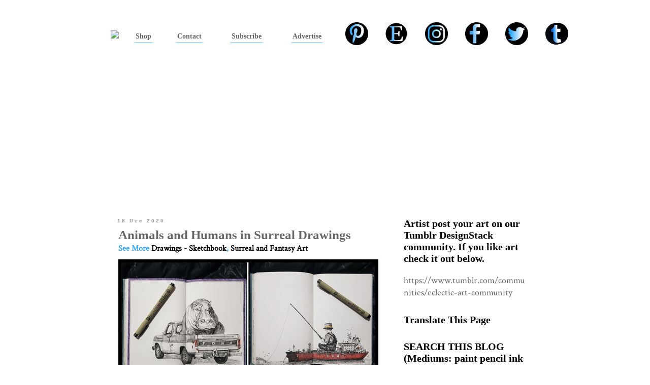

--- FILE ---
content_type: text/html; charset=UTF-8
request_url: https://www.designstack.co/2020/12/animals-and-humans-in-surreal-drawings.html
body_size: 20939
content:
<!DOCTYPE html>
<html class='v2' dir='ltr' xmlns='http://www.w3.org/1999/xhtml' xmlns:b='http://www.google.com/2005/gml/b' xmlns:data='http://www.google.com/2005/gml/data' xmlns:expr='http://www.google.com/2005/gml/expr'>
<head>
<link href='https://www.blogger.com/static/v1/widgets/335934321-css_bundle_v2.css' rel='stylesheet' type='text/css'/>
<!-- Gads - ad blocking removal Start-->
<script async='async' nonce='8MZRL8P-8zjvgKb8En2YhA' src='https://fundingchoicesmessages.google.com/i/pub-4939523586077630?ers=1'></script><script nonce='8MZRL8P-8zjvgKb8En2YhA'>(function() {function signalGooglefcPresent() {if (!window.frames['googlefcPresent']) {if (document.body) {const iframe = document.createElement('iframe'); iframe.style = 'width: 0; height: 0; border: none; z-index: -1000; left: -1000px; top: -1000px;'; iframe.style.display = 'none'; iframe.name = 'googlefcPresent'; document.body.appendChild(iframe);} else {setTimeout(signalGooglefcPresent, 0);}}}signalGooglefcPresent();})();</script>
<!-- Gads - ad blocking removal End-->
<meta content='IE=EmulateIE7' http-equiv='X-UA-Compatible'/>
<meta content='width=1100' name='viewport'/>
<meta content='text/html; charset=UTF-8' http-equiv='Content-Type'/>
<meta content='blogger' name='generator'/>
<link href='https://www.designstack.co/favicon.ico' rel='icon' type='image/x-icon'/>
<link href='https://www.designstack.co/2020/12/animals-and-humans-in-surreal-drawings.html' rel='canonical'/>
<link rel="alternate" type="application/atom+xml" title="Design Stack: A Blog about Art, Design and Architecture - Atom" href="https://www.designstack.co/feeds/posts/default" />
<link rel="alternate" type="application/rss+xml" title="Design Stack: A Blog about Art, Design and Architecture - RSS" href="https://www.designstack.co/feeds/posts/default?alt=rss" />
<link rel="service.post" type="application/atom+xml" title="Design Stack: A Blog about Art, Design and Architecture - Atom" href="https://www.blogger.com/feeds/5336145258006580061/posts/default" />

<link rel="alternate" type="application/atom+xml" title="Design Stack: A Blog about Art, Design and Architecture - Atom" href="https://www.designstack.co/feeds/2204820510204392101/comments/default" />
<!--Can't find substitution for tag [blog.ieCssRetrofitLinks]-->
<link href='https://blogger.googleusercontent.com/img/b/R29vZ2xl/AVvXsEjHeHr2OHaZ759sWMUdcMX7t0QFQGHd8laoGdKK5teHY290tRGQGWtr57tIB7i5JFseMvLIf7-D1NRn3UO_80QEauKZshH70-6KHm_fqsDWxIsqEe9LbIdHbsffvVM3MZ1LpN8HBIgXv-QF/s16000/00-Surreal-Drawings-Andy-Saputo-www-designstack-co.jpg' rel='image_src'/>
<meta content='https://www.designstack.co/2020/12/animals-and-humans-in-surreal-drawings.html' property='og:url'/>
<meta content='Animals and Humans in Surreal Drawings' property='og:title'/>
<meta content='We talk about Art, Design and Architecture, feature talented artists from around the world.Come for the Art and checkout our Apps.' property='og:description'/>
<meta content='https://blogger.googleusercontent.com/img/b/R29vZ2xl/AVvXsEjHeHr2OHaZ759sWMUdcMX7t0QFQGHd8laoGdKK5teHY290tRGQGWtr57tIB7i5JFseMvLIf7-D1NRn3UO_80QEauKZshH70-6KHm_fqsDWxIsqEe9LbIdHbsffvVM3MZ1LpN8HBIgXv-QF/w1200-h630-p-k-no-nu/00-Surreal-Drawings-Andy-Saputo-www-designstack-co.jpg' property='og:image'/>
<title>Design Stack: A Blog about Art, Design and Architecture: Animals and Humans in Surreal Drawings</title>
<style type='text/css'>@font-face{font-family:'Crimson Text';font-style:normal;font-weight:400;font-display:swap;src:url(//fonts.gstatic.com/s/crimsontext/v19/wlp2gwHKFkZgtmSR3NB0oRJfYAhTIfFd3IhG.woff2)format('woff2');unicode-range:U+0102-0103,U+0110-0111,U+0128-0129,U+0168-0169,U+01A0-01A1,U+01AF-01B0,U+0300-0301,U+0303-0304,U+0308-0309,U+0323,U+0329,U+1EA0-1EF9,U+20AB;}@font-face{font-family:'Crimson Text';font-style:normal;font-weight:400;font-display:swap;src:url(//fonts.gstatic.com/s/crimsontext/v19/wlp2gwHKFkZgtmSR3NB0oRJfYQhTIfFd3IhG.woff2)format('woff2');unicode-range:U+0100-02BA,U+02BD-02C5,U+02C7-02CC,U+02CE-02D7,U+02DD-02FF,U+0304,U+0308,U+0329,U+1D00-1DBF,U+1E00-1E9F,U+1EF2-1EFF,U+2020,U+20A0-20AB,U+20AD-20C0,U+2113,U+2C60-2C7F,U+A720-A7FF;}@font-face{font-family:'Crimson Text';font-style:normal;font-weight:400;font-display:swap;src:url(//fonts.gstatic.com/s/crimsontext/v19/wlp2gwHKFkZgtmSR3NB0oRJfbwhTIfFd3A.woff2)format('woff2');unicode-range:U+0000-00FF,U+0131,U+0152-0153,U+02BB-02BC,U+02C6,U+02DA,U+02DC,U+0304,U+0308,U+0329,U+2000-206F,U+20AC,U+2122,U+2191,U+2193,U+2212,U+2215,U+FEFF,U+FFFD;}</style>
<style id='page-skin-1' type='text/css'><!--
/*
-----------------------------------------------
Blogger Template Style
Name:     Simple
Designer: Blogger
URL:      www.blogger.com
----------------------------------------------- */
/* Variable definitions
====================
<Variable name="keycolor" description="Main Color" type="color" default="#66bbdd"/>
<Group description="Page Text" selector="body">
<Variable name="body.font" description="Font" type="font"
default="normal normal 12px Arial, Tahoma, Helvetica, FreeSans, sans-serif"/>
<Variable name="body.text.color" description="Text Color" type="color" default="#222222"/>
</Group>
<Group description="Backgrounds" selector=".body-fauxcolumns-outer">
<Variable name="body.background.color" description="Outer Background" type="color" default="#66bbdd"/>
<Variable name="content.background.color" description="Main Background" type="color" default="#ffffff"/>
<Variable name="header.background.color" description="Header Background" type="color" default="transparent"/>
</Group>
<Group description="Links" selector=".main-outer">
<Variable name="link.color" description="Link Color" type="color" default="#2288bb"/>
<Variable name="link.visited.color" description="Visited Color" type="color" default="#888888"/>
<Variable name="link.hover.color" description="Hover Color" type="color" default="#33aaff"/>
</Group>
<Group description="Blog Title" selector=".header h1">
<Variable name="header.font" description="Font" type="font"
default="normal normal 60px Arial, Tahoma, Helvetica, FreeSans, sans-serif"/>
<Variable name="header.text.color" description="Title Color" type="color" default="#3399bb" />
</Group>
<Group description="Blog Description" selector=".header .description">
<Variable name="description.text.color" description="Description Color" type="color"
default="#777777" />
</Group>
<Group description="Tabs Text" selector=".tabs-inner .widget li a">
<Variable name="tabs.font" description="Font" type="font"
default="normal normal 14px Arial, Tahoma, Helvetica, FreeSans, sans-serif"/>
<Variable name="tabs.text.color" description="Text Color" type="color" default="#999999"/>
<Variable name="tabs.selected.text.color" description="Selected Color" type="color" default="#000000"/>
</Group>
<Group description="Tabs Background" selector=".tabs-outer .PageList">
<Variable name="tabs.background.color" description="Background Color" type="color" default="#f5f5f5"/>
<Variable name="tabs.selected.background.color" description="Selected Color" type="color" default="#eeeeee"/>
</Group>
<Group description="Post Title" selector="h3.post-title, .comments h4">
<Variable name="post.title.font" description="Font" type="font"
default="normal normal 22px Arial, Tahoma, Helvetica, FreeSans, sans-serif"/>
</Group>
<Group description="Date Header" selector=".date-header">
<Variable name="date.header.color" description="Text Color" type="color"
default="#666666"/>
<Variable name="date.header.background.color" description="Background Color" type="color"
default="transparent"/>
<Variable name="date.header.font" description="Text Font" type="font"
default="normal bold 11px Arial, Tahoma, Helvetica, FreeSans, sans-serif"/>
<Variable name="date.header.padding" description="Date Header Padding" type="string" default="inherit"/>
<Variable name="date.header.letterspacing" description="Date Header Letter Spacing" type="string" default="inherit"/>
<Variable name="date.header.margin" description="Date Header Margin" type="string" default="inherit"/>
</Group>
<Group description="Post Footer" selector=".post-footer">
<Variable name="post.footer.text.color" description="Text Color" type="color" default="#666666"/>
<Variable name="post.footer.background.color" description="Background Color" type="color"
default="#f9f9f9"/>
<Variable name="post.footer.border.color" description="Shadow Color" type="color" default="#eeeeee"/>
</Group>
<Group description="Gadgets" selector="h2">
<Variable name="widget.title.font" description="Title Font" type="font"
default="normal bold 11px Arial, Tahoma, Helvetica, FreeSans, sans-serif"/>
<Variable name="widget.title.text.color" description="Title Color" type="color" default="#000000"/>
<Variable name="widget.alternate.text.color" description="Alternate Color" type="color" default="#999999"/>
</Group>
<Group description="Images" selector=".main-inner">
<Variable name="image.background.color" description="Background Color" type="color" default="#ffffff"/>
<Variable name="image.border.color" description="Border Color" type="color" default="#eeeeee"/>
<Variable name="image.text.color" description="Caption Text Color" type="color" default="#666666"/>
</Group>
<Group description="Accents" selector=".content-inner">
<Variable name="body.rule.color" description="Separator Line Color" type="color" default="#eeeeee"/>
<Variable name="tabs.border.color" description="Tabs Border Color" type="color" default="#ffffff"/>
</Group>
<Variable name="body.background" description="Body Background" type="background"
color="#ffffff" default="$(color) none repeat scroll top left"/>
<Variable name="body.background.override" description="Body Background Override" type="string" default=""/>
<Variable name="body.background.gradient.cap" description="Body Gradient Cap" type="url"
default="url(https://resources.blogblog.com/blogblog/data/1kt/simple/gradients_light.png)"/>
<Variable name="body.background.gradient.tile" description="Body Gradient Tile" type="url"
default="url(https://resources.blogblog.com/blogblog/data/1kt/simple/body_gradient_tile_light.png)"/>
<Variable name="content.background.color.selector" description="Content Background Color Selector" type="string" default=".content-inner"/>
<Variable name="content.padding" description="Content Padding" type="length" default="10px" min="0" max="100px"/>
<Variable name="content.padding.horizontal" description="Content Horizontal Padding" type="length" default="10px" min="0" max="100px"/>
<Variable name="content.shadow.spread" description="Content Shadow Spread" type="length" default="40px" min="0" max="100px"/>
<Variable name="content.shadow.spread.webkit" description="Content Shadow Spread (WebKit)" type="length" default="5px" min="0" max="100px"/>
<Variable name="content.shadow.spread.ie" description="Content Shadow Spread (IE)" type="length" default="10px" min="0" max="100px"/>
<Variable name="main.border.width" description="Main Border Width" type="length" default="0" min="0" max="10px"/>
<Variable name="header.background.gradient" description="Header Gradient" type="url" default="none"/>
<Variable name="header.shadow.offset.left" description="Header Shadow Offset Left" type="length" default="-1px" min="-50px" max="50px"/>
<Variable name="header.shadow.offset.top" description="Header Shadow Offset Top" type="length" default="-1px" min="-50px" max="50px"/>
<Variable name="header.shadow.spread" description="Header Shadow Spread" type="length" default="1px" min="0" max="100px"/>
<Variable name="header.padding" description="Header Padding" type="length" default="30px" min="0" max="100px"/>
<Variable name="header.border.size" description="Header Border Size" type="length" default="1px" min="0" max="10px"/>
<Variable name="header.bottom.border.size" description="Header Bottom Border Size" type="length" default="1px" min="0" max="10px"/>
<Variable name="header.border.horizontalsize" description="Header Horizontal Border Size" type="length" default="0" min="0" max="10px"/>
<Variable name="description.text.size" description="Description Text Size" type="string" default="140%"/>
<Variable name="tabs.margin.top" description="Tabs Margin Top" type="length" default="0" min="0" max="100px"/>
<Variable name="tabs.margin.side" description="Tabs Side Margin" type="length" default="30px" min="0" max="100px"/>
<Variable name="tabs.background.gradient" description="Tabs Background Gradient" type="url"
default="url(https://resources.blogblog.com/blogblog/data/1kt/simple/gradients_light.png)"/>
<Variable name="tabs.border.width" description="Tabs Border Width" type="length" default="1px" min="0" max="10px"/>
<Variable name="tabs.bevel.border.width" description="Tabs Bevel Border Width" type="length" default="1px" min="0" max="10px"/>
<Variable name="post.margin.bottom" description="Post Bottom Margin" type="length" default="25px" min="0" max="100px"/>
<Variable name="image.border.small.size" description="Image Border Small Size" type="length" default="2px" min="0" max="10px"/>
<Variable name="image.border.large.size" description="Image Border Large Size" type="length" default="5px" min="0" max="10px"/>
<Variable name="page.width.selector" description="Page Width Selector" type="string" default=".region-inner"/>
<Variable name="page.width" description="Page Width" type="string" default="auto"/>
<Variable name="main.section.margin" description="Main Section Margin" type="length" default="15px" min="0" max="100px"/>
<Variable name="main.padding" description="Main Padding" type="length" default="15px" min="0" max="100px"/>
<Variable name="main.padding.top" description="Main Padding Top" type="length" default="30px" min="0" max="100px"/>
<Variable name="main.padding.bottom" description="Main Padding Bottom" type="length" default="30px" min="0" max="100px"/>
<Variable name="paging.background"
color="#ffffff"
description="Background of blog paging area" type="background"
default="transparent none no-repeat scroll top center"/>
<Variable name="footer.bevel" description="Bevel border length of footer" type="length" default="0" min="0" max="10px"/>
<Variable name="mobile.background.overlay" description="Mobile Background Overlay" type="string"
default="transparent none repeat scroll top left"/>
<Variable name="mobile.background.size" description="Mobile Background Size" type="string" default="auto"/>
<Variable name="mobile.button.color" description="Mobile Button Color" type="color" default="#ffffff" />
<Variable name="startSide" description="Side where text starts in blog language" type="automatic" default="left"/>
<Variable name="endSide" description="Side where text ends in blog language" type="automatic" default="right"/>
*/
/* Content
----------------------------------------------- */
body {
font: normal normal 18px Crimson Text;
color: #666666;
background: #ffffff none repeat scroll top left;
padding: 0 0 0 0;
}
html body .region-inner {
min-width: 0;
max-width: 100%;
width: auto;
}
h2 {
font-size: 22px;
}
a:link {
text-decoration:none;
color: #000000;
}
a:visited {
text-decoration:none;
color: #000000;
}
a:hover {
text-decoration:underline;
color: #000000;
}
.body-fauxcolumn-outer .fauxcolumn-inner {
background: transparent none repeat scroll top left;
_background-image: none;
}
.body-fauxcolumn-outer .cap-top {
position: absolute;
z-index: 1;
height: 400px;
width: 100%;
}
.body-fauxcolumn-outer .cap-top .cap-left {
width: 100%;
background: transparent none repeat-x scroll top left;
_background-image: none;
}
.content-outer {
-moz-box-shadow: 0 0 0 rgba(0, 0, 0, .15);
-webkit-box-shadow: 0 0 0 rgba(0, 0, 0, .15);
-goog-ms-box-shadow: 0 0 0 #333333;
box-shadow: 0 0 0 rgba(0, 0, 0, .15);
margin-bottom: 1px;
}
.content-inner {
padding: 10px 40px;
}
.content-inner {
background-color: #ffffff;
}
/* Header
----------------------------------------------- */
.header-outer {
background: #ffffff none repeat-x scroll 0 -400px;
_background-image: none;
}
.Header h1 {
font: normal normal 40px 'Trebuchet MS', Trebuchet, sans-serif;
color: #000000;
text-shadow: 0 0 0 rgba(0, 0, 0, .2);
}
.Header h1 a {
color: #000000;
}
.Header .description {
font-size: 18px;
color: #000000;
}
.header-inner .Header .titlewrapper {
padding: 22px 0;
}
.header-inner .Header .descriptionwrapper {
padding: 0 0;
}
/* Tabs
----------------------------------------------- */
.tabs-inner .section:first-child {
border-top: 0 solid #000000;
}
.tabs-inner .section:first-child ul {
margin-top: -1px;
border-top: 1px solid #000000;
border-left: 1px solid #000000;
border-right: 1px solid #000000;
}
.tabs-inner .widget ul {
background: #000000 none repeat-x scroll 0 -800px;
_background-image: none;
border-bottom: 1px solid #000000;
margin-top: 0;
margin-left: -30px;
margin-right: -30px;
}
.tabs-inner .widget li a {
display: inline-block;
padding: .6em 1em;
font: normal bold 14px 'Trebuchet MS', Trebuchet, sans-serif;
color: #ffffff;
border-left: 1px solid #ffffff;
border-right: 1px solid #000000;
}
.tabs-inner .widget li:first-child a {
border-left: none;
}
.tabs-inner .widget li.selected a, .tabs-inner .widget li a:hover {
color: #000000;
background-color: #ffffff;
text-decoration: none;
}
/* Columns
----------------------------------------------- */
.main-outer {
border-top: 0 solid #ffffff;
}
.fauxcolumn-left-outer .fauxcolumn-inner {
border-right: 1px solid #ffffff;
}
.fauxcolumn-right-outer .fauxcolumn-inner {
border-left: 1px solid #ffffff;
}
/* Headings
----------------------------------------------- */
div.widget > h2,
div.widget h2.title {
margin: 0 0 1em 0;
font: normal bold 20px Georgia, Utopia, 'Palatino Linotype', Palatino, serif;
color: #000000;
}
/* Widgets
----------------------------------------------- */
.widget .zippy {
color: #000000;
text-shadow: 2px 2px 1px rgba(0, 0, 0, .1);
}
.widget .popular-posts ul {
list-style: none;
}
/* Posts
----------------------------------------------- */
h2.date-header {
font: normal bold 11px Arial, Tahoma, Helvetica, FreeSans, sans-serif;
}
.date-header span {
background-color: #ffffff;
color: #999999;
padding: 0.4em;
letter-spacing: 3px;
margin: inherit;
}
.main-inner {
padding-top: 35px;
padding-bottom: 65px;
}
.main-inner .column-center-inner {
padding: 0 0;
}
.main-inner .column-center-inner .section {
margin: 0 1em;
}
.post {
margin: 0 0 45px 0;
}
h3.post-title, .comments h4 {
font: normal bold 25px Georgia, Utopia, 'Palatino Linotype', Palatino, serif;
margin: .75em 0 0;
}
.post-body {
font-size: 110%;
line-height: 1.4;
position: relative;
}
.post-body img, .post-body .tr-caption-container, .Profile img, .Image img,
.BlogList .item-thumbnail img {
padding: 2px;
background: #000000;
border: 1px solid #000000;
-moz-box-shadow: 1px 1px 5px rgba(0, 0, 0, .1);
-webkit-box-shadow: 1px 1px 5px rgba(0, 0, 0, .1);
box-shadow: 1px 1px 5px rgba(0, 0, 0, .1);
}
.post-body img, .post-body .tr-caption-container {
padding: 5px;
}
.post-body .tr-caption-container {
color: #666666;
}
.post-body .tr-caption-container img {
padding: 0;
background: transparent;
border: none;
-moz-box-shadow: 0 0 0 rgba(0, 0, 0, .1);
-webkit-box-shadow: 0 0 0 rgba(0, 0, 0, .1);
box-shadow: 0 0 0 rgba(0, 0, 0, .1);
}
.post-header {
margin: 0 0 1.5em;
line-height: 1.6;
font-size: 90%;
}
.post-footer {
margin: 20px -2px 0;
padding: 5px 10px;
color: #666666;
background-color: #eeeeee;
border-bottom: 1px solid #eeeeee;
line-height: 1.6;
font-size: 90%;
}
#comments .comment-author {
padding-top: 1.5em;
border-top: 1px solid #ffffff;
background-position: 0 1.5em;
}
#comments .comment-author:first-child {
padding-top: 0;
border-top: none;
}
.avatar-image-container {
margin: .2em 0 0;
}
#comments .avatar-image-container img {
border: 1px solid #000000;
}
/* Comments
----------------------------------------------- */
.comments .comments-content .icon.blog-author {
background-repeat: no-repeat;
background-image: url([data-uri]);
}
.comments .comments-content .loadmore a {
border-top: 1px solid #000000;
border-bottom: 1px solid #000000;
}
.comments .comment-thread.inline-thread {
background-color: #eeeeee;
}
.comments .continue {
border-top: 2px solid #000000;
}
/* Accents
---------------------------------------------- */
.section-columns td.columns-cell {
border-left: 1px solid #ffffff;
}
.blog-pager {
background: transparent url(//www.blogblog.com/1kt/simple/paging_dot.png) repeat-x scroll top center;
}
.blog-pager-older-link, .home-link,
.blog-pager-newer-link {
background-color: #ffffff;
padding: 5px;
}
.footer-outer {
border-top: 1px dashed #bbbbbb;
}
/* Mobile
----------------------------------------------- */
body.mobile  {
background-size: auto;
}
.mobile .body-fauxcolumn-outer {
background: transparent none repeat scroll top left;
}
.mobile .body-fauxcolumn-outer .cap-top {
background-size: 100% auto;
}
.mobile .content-outer {
-webkit-box-shadow: 0 0 3px rgba(0, 0, 0, .15);
box-shadow: 0 0 3px rgba(0, 0, 0, .15);
}
.mobile .tabs-inner .widget ul {
margin-left: 0;
margin-right: 0;
}
.mobile .post {
margin: 0;
}
.mobile .main-inner .column-center-inner .section {
margin: 0;
}
.mobile .date-header span {
padding: 0.1em 10px;
margin: 0 -10px;
}
.mobile h3.post-title {
margin: 0;
}
.mobile .blog-pager {
background: transparent none no-repeat scroll top center;
}
.mobile .footer-outer {
border-top: none;
}
.mobile .main-inner, .mobile .footer-inner {
background-color: #ffffff;
}
.mobile-index-contents {
color: #666666;
}
.mobile-link-button {
background-color: #000000;
}
.mobile-link-button a:link, .mobile-link-button a:visited {
color: #ffffff;
}
.mobile .tabs-inner .section:first-child {
border-top: none;
}
.mobile .tabs-inner .PageList .widget-content {
background-color: #ffffff;
color: #000000;
border-top: 1px solid #000000;
border-bottom: 1px solid #000000;
}
.mobile .tabs-inner .PageList .widget-content .pagelist-arrow {
border-left: 1px solid #000000;
}
a:hover{color: black; text-decoration:none; font-weight: bold; background:#33aaff;}
a:link {text-decoration:none; font-weight: bold; text-decoration:none;}
.tabs-outer{
margin-top:-5px;
}
/*space above and below date*/
.date-header{text-align:left; margin-top:0px; margin-bottom:-10px; margin-left:-3px; font-weight:900;}
/*space above post*/
.post-body {margin-top:-15px;}
.post-footer{
margin-top:0px;
margin-bottom:-20px;
padding:0px;
border-bottom:2px solid #000;
border-top:2px solid #000;
margin-right:-20px;
}
a.addthis_button_facebook_like:hover{background:#fff;}
a.addthis_button_tweet:hover{background:#fff;}
a.addthis_button_pinterest_pinit:hover{background:#fff;}
.jump-link{margin-bottom:5px;margin-top:5px; font-weight:900;}
.ad{
border: 2px solid #666666;
background:#666666;
}
td.ad{
background: #000;
border-color:#000;
border-width:4px 4px 0px 4px;
}
.singleAd{
border: 5px solid #000000;
margin-right:-10px;
margin-left:-5px;
}
#blog-pager {
margin-bottom:10px;
text-align: center;
}
#AdSense2{margin-top:-85px;  }
.mainfooter{
text-align:center;
margin-top:-10px;
border-top:4px solid black;
margin-left:-20px;
margin-right:-20px;
}
div.footer-outer{border:1px solid white;  }
#Attribution1{display:none;}
.home-link  {
font-size:1.5em;
}
a#Blog1_blog-pager-older-link.blog-pager-older-link{
font-size:1.5em;
}
a#Blog1_blog-pager-newer-link.blog-pager-newer-link{
font-;size:1.5em;
}
h4{display:none;}
p.comment-footer{font-size:2em;}
span.post-comment-link{display:none;}
div#Label1{
color:#33aaff;
}
div#Label2 {
color:#33aaff;
}
div#Label3{
color:#33aaff;
}
span.post-labels{
font-weight:bold;
color:#33aaff;
font-size:16px;
}
h2.date-header{
font-size:10px;
}
/*catagories*/
a.labels
{
display:block;
padding:5px;
margin-bottom:0px;
margin-left:75px;
}
a.labels:link {background-color:#fff; text-decoration:underline;}
a.labels:visited {background-color:#3af; text-decoration:underline;}
a.labels:hover {background-color:#3af; text-decoration:underline;}
a.labels:active {background-color:#3af; text-decoration:underline;}
div.labelheader
{
font-size:1.3em;
color:#000;
font-weight:bold;
padding:5px;
margin-bottom:-12px;
margin-left:50px;
background-color:#3af;
}
body{
font-size:1.1em;
}
h1, h2, h3{
font-size:1.3em;
}
--></style>
<style id='template-skin-1' type='text/css'><!--
body {
min-width: 930px;
}
.content-outer, .content-fauxcolumn-outer, .region-inner {
min-width: 930px;
max-width: 930px;
_width: 930px;
}
.main-inner .columns {
padding-left: 0px;
padding-right: 300px;
}
.main-inner .fauxcolumn-center-outer {
left: 0px;
right: 300px;
/* IE6 does not respect left and right together */
_width: expression(this.parentNode.offsetWidth -
parseInt("0px") -
parseInt("300px") + 'px');
}
.main-inner .fauxcolumn-left-outer {
width: 0px;
}
.main-inner .fauxcolumn-right-outer {
width: 300px;
}
.main-inner .column-left-outer {
width: 0px;
right: 100%;
margin-left: -0px;
}
.main-inner .column-right-outer {
width: 300px;
margin-right: -300px;
}
#layout {
min-width: 0;
}
#layout .content-outer {
min-width: 0;
width: 800px;
}
#layout .region-inner {
min-width: 0;
width: auto;
}
--></style>
<link href='https://blogger.googleusercontent.com/img/b/R29vZ2xl/AVvXsEhlE0mT5sDZootd_aXaNT89CTPpoMMcsur7EVAwBp9qRDHLWooe_yyVmWRJydrFE21eqg45oyG5JT3DLy3SnAXiKxBwu46DoHig-_L2FClQwQRVbAPBNuQALRtLqKausuOpd3pImuloBJY/s320/touch-57.png' rel='apple-touch-icon'/>
<link href='https://www.blogger.com/dyn-css/authorization.css?targetBlogID=5336145258006580061&amp;zx=8d377458-2b20-42ed-8ebb-90469c329c91' media='none' onload='if(media!=&#39;all&#39;)media=&#39;all&#39;' rel='stylesheet'/><noscript><link href='https://www.blogger.com/dyn-css/authorization.css?targetBlogID=5336145258006580061&amp;zx=8d377458-2b20-42ed-8ebb-90469c329c91' rel='stylesheet'/></noscript>
<meta name='google-adsense-platform-account' content='ca-host-pub-1556223355139109'/>
<meta name='google-adsense-platform-domain' content='blogspot.com'/>

<!-- data-ad-client=ca-pub-4939523586077630 -->

</head>
<body class='loading'>
<div class='navbar no-items section' id='navbar'>
</div>
<div class='body-fauxcolumns'>
<div class='fauxcolumn-outer body-fauxcolumn-outer'>
<div class='cap-top'>
<div class='cap-left'></div>
<div class='cap-right'></div>
</div>
<div class='fauxborder-left'>
<div class='fauxborder-right'></div>
<div class='fauxcolumn-inner'>
</div>
</div>
<div class='cap-bottom'>
<div class='cap-left'></div>
<div class='cap-right'></div>
</div>
</div>
</div>
<div class='content'>
<div class='content-fauxcolumns'>
<div class='fauxcolumn-outer content-fauxcolumn-outer'>
<div class='cap-top'>
<div class='cap-left'></div>
<div class='cap-right'></div>
</div>
<div class='fauxborder-left'>
<div class='fauxborder-right'></div>
<div class='fauxcolumn-inner'>
</div>
</div>
<div class='cap-bottom'>
<div class='cap-left'></div>
<div class='cap-right'></div>
</div>
</div>
</div>
<div class='content-outer'>
<div class='content-cap-top cap-top'>
<div class='cap-left'></div>
<div class='cap-right'></div>
</div>
<div class='fauxborder-left content-fauxborder-left'>
<div class='fauxborder-right content-fauxborder-right'></div>
<div class='content-inner'>
<header>
<div class='header-outer'>
<div class='header-cap-top cap-top'>
<div class='cap-left'></div>
<div class='cap-right'></div>
</div>
<div class='fauxborder-left header-fauxborder-left'>
<div class='fauxborder-right header-fauxborder-right'></div>
<div class='region-inner header-inner'>
<div class='header section' id='header'><div class='widget HTML' data-version='1' id='HTML2'>
<div class='widget-content'>
<table id="dsheader">
<tr>
<td class="cells">
<a href="https://www.designstack.co"> <img   src="https://i.ibb.co/gLZr5VLX/designstack-blog-logo75.png" border="0" /> </a>
</td>
<td class="cells">
<a class="menu"   href="https://www.designstack.co/p/designstack-shop.html"><span class="underline">Shop</span></a>
</td>
<td class="cells">
<a class="menu" href="http://www.designstack.co/p/contact-page.html"><span class="underline">Contact</span></a>
</td>
<td class="cells">
<a class="menu"  href="http://feedburner.google.com/fb/a/mailverify?uri=designstack"><span class="underline">Subscribe</span></a>
</td>
<td class="cells">
<a class="menu" href="http://www.designstack.co/p/advertising.html"><span class="underline">Advertise</span></a>
</td>
<td class="cells">
<a  target="_blank" href="https://www.pinterest.com/DesignStackco"><img class="social"   src="https://i.postimg.cc/ydKHX7RT/01-Pinterest-75x75px.jpg" border="0" /></a>
</td>
<td class="cells">
<a  target="_blank" href="https://www.etsy.com/uk/shop/DayDreamingMouse?ref=simple-shop-header-name&listing_id=807490206"><img class="social"   src="https://i.postimg.cc/7YLnZ36w/02-Etsy-75x75px.jpg" border="0" /></a>
</td>
<td class="cells">
<a   target="_blank" href="https://www.instagram.com/designstack.co/"><img class="social" src="https://i.postimg.cc/vmBPJksd/03-Instagram-75x75px.jpg" border="0" /></a>
</td>
<td class="cells">
<a   target="_blank"href="https://www.facebook.com/DesignStack.co/"><img class="social" src="https://i.postimg.cc/prtJL1gr/04-Facebook-75x75px.jpg" border="0" /></a>
</td>
<td class="cells">
<a   target="_blank"href="https://twitter.com/DesignStack_co"><img class="social" src="https://i.postimg.cc/CLck31Lz/05-Twitter-75x75px.jpg" border="0" /></a>
</td>
<td class="cells">
<a   target="_blank"href="https://www.tumblr.com/communities/eclectic-art-community"><img class="social" src="https://i.postimg.cc/ryHcrH6J/07-Tumblr-75x75px.jpg" border="0" /></a>
</td>

</tr>
</table>

<style>
table#dsheader{
margin-left: -40px;
margin-top: 0px;
margin-bottom: 20px;
background-color: white; 
width: 930px;
height: 60px;
text-align:center;
}
td.cells{
vertical-align: middle;
background-color: white;
border-collapse: collapse;
font-family: "Georgia";
padding-left:5px;
}

td#logo{
width:25%;
}

span.underline{
padding-bottom: 5px;
border: 5px solid white;
border-bottom-width: 1px;
border-bottom-color: #3af;
}

a.menu{
color: #666;
padding: 2px;
font-size:0.8em;
text-decoration:none;

}
img.logo{
width:25%;
}

img.social{
height:45px;
}



</style>
</div>
<div class='clear'></div>
</div></div>
</div>
</div>
<div class='header-cap-bottom cap-bottom'>
<div class='cap-left'></div>
<div class='cap-right'></div>
</div>
</div>
</header>
<div class='tabs-outer'>
<div class='tabs-cap-top cap-top'>
<div class='cap-left'></div>
<div class='cap-right'></div>
</div>
<div class='fauxborder-left tabs-fauxborder-left'>
<div class='fauxborder-right tabs-fauxborder-right'></div>
<div class='region-inner tabs-inner'>
<div class='tabs section' id='crosscol'><div class='widget AdSense' data-version='1' id='AdSense6'>
<div class='widget-content'>
<script async src="//pagead2.googlesyndication.com/pagead/js/adsbygoogle.js"></script>
<!-- designstack_crosscol_AdSense6_1x1_as -->
<ins class="adsbygoogle"
     style="display:block"
     data-ad-client="ca-pub-4939523586077630"
     data-ad-host="ca-host-pub-1556223355139109"
     data-ad-host-channel="L0005"
     data-ad-slot="2505847108"
     data-ad-format="auto"></ins>
<script>
(adsbygoogle = window.adsbygoogle || []).push({});
</script>
<div class='clear'></div>
</div>
</div></div>
<div class='tabs no-items section' id='crosscol-overflow'></div>
</div>
</div>
<div class='tabs-cap-bottom cap-bottom'>
<div class='cap-left'></div>
<div class='cap-right'></div>
</div>
</div>
<div class='main-outer'>
<div class='main-cap-top cap-top'>
<div class='cap-left'></div>
<div class='cap-right'></div>
</div>
<div class='fauxborder-left main-fauxborder-left'>
<div class='fauxborder-right main-fauxborder-right'></div>
<div class='region-inner main-inner'>
<div class='columns fauxcolumns'>
<div class='fauxcolumn-outer fauxcolumn-center-outer'>
<div class='cap-top'>
<div class='cap-left'></div>
<div class='cap-right'></div>
</div>
<div class='fauxborder-left'>
<div class='fauxborder-right'></div>
<div class='fauxcolumn-inner'>
</div>
</div>
<div class='cap-bottom'>
<div class='cap-left'></div>
<div class='cap-right'></div>
</div>
</div>
<div class='fauxcolumn-outer fauxcolumn-left-outer'>
<div class='cap-top'>
<div class='cap-left'></div>
<div class='cap-right'></div>
</div>
<div class='fauxborder-left'>
<div class='fauxborder-right'></div>
<div class='fauxcolumn-inner'>
</div>
</div>
<div class='cap-bottom'>
<div class='cap-left'></div>
<div class='cap-right'></div>
</div>
</div>
<div class='fauxcolumn-outer fauxcolumn-right-outer'>
<div class='cap-top'>
<div class='cap-left'></div>
<div class='cap-right'></div>
</div>
<div class='fauxborder-left'>
<div class='fauxborder-right'></div>
<div class='fauxcolumn-inner'>
</div>
</div>
<div class='cap-bottom'>
<div class='cap-left'></div>
<div class='cap-right'></div>
</div>
</div>
<!-- corrects IE6 width calculation -->
<div class='columns-inner'>
<div class='column-center-outer'>
<div class='column-center-inner'>
<div class='main section' id='main'><div class='widget Blog' data-version='1' id='Blog1'>
<div class='blog-posts hfeed'>

          <div class="date-outer">
        
<h2 class='date-header'><span>18 Dec 2020</span></h2>

          <div class="date-posts">
        
<div class='post-outer'>
<div class='post hentry' itemprop='blogPost' itemscope='itemscope' itemtype='http://schema.org/BlogPosting'>
<meta content='https://blogger.googleusercontent.com/img/b/R29vZ2xl/AVvXsEjHeHr2OHaZ759sWMUdcMX7t0QFQGHd8laoGdKK5teHY290tRGQGWtr57tIB7i5JFseMvLIf7-D1NRn3UO_80QEauKZshH70-6KHm_fqsDWxIsqEe9LbIdHbsffvVM3MZ1LpN8HBIgXv-QF/s16000/00-Surreal-Drawings-Andy-Saputo-www-designstack-co.jpg' itemprop='image_url'/>
<meta content='5336145258006580061' itemprop='blogId'/>
<meta content='2204820510204392101' itemprop='postId'/>
<a name='2204820510204392101'></a>
<h3 class='post-title entry-title' itemprop='name'>
Animals and Humans in Surreal Drawings
</h3>
<div class='post-header'>
<div class='post-header-line-1'><span class='post-labels'>
See More
<a href='https://www.designstack.co/search/label/Drawings%20-%20Sketchbook' rel='tag'>Drawings - Sketchbook</a>,
<a href='https://www.designstack.co/search/label/Surreal%20and%20Fantasy%20Art' rel='tag'>Surreal and Fantasy Art</a>
</span>
<span class='post-comment-link'>
</span>
</div>
</div>
<div class='post-body entry-content' id='post-body-2204820510204392101' itemprop='description articleBody'>
<div class="separator" style="clear: both;">
  <a href="https://www.designstack.co/2020/12/animals-and-humans-in-surreal-drawings.html" target="_blank"><img alt="00-Surreal-Drawings-Andy-Saputo-www-designstack-co" border="0" src="https://blogger.googleusercontent.com/img/b/R29vZ2xl/AVvXsEjHeHr2OHaZ759sWMUdcMX7t0QFQGHd8laoGdKK5teHY290tRGQGWtr57tIB7i5JFseMvLIf7-D1NRn3UO_80QEauKZshH70-6KHm_fqsDWxIsqEe9LbIdHbsffvVM3MZ1LpN8HBIgXv-QF/s16000/00-Surreal-Drawings-Andy-Saputo-www-designstack-co.jpg" title="Surreal Drawings by Andy Saputo" /></a>
</div>Strange going on in this post, that can only be explained by <a href="https://www.designstack.co/search?q=surrealism" target="_blank">surrealism</a>.<span><a name="more"></a></span><br />Italian Artist <a href="https://www.andysaputo.com/" target="_blank">Andy Saputo</a> emigrated to the US at a very young age. The following are his words to explain what inspired these drawings:<br /><br />"I love to draw. Every single day. I purchased this blank <a href="https://www.designstack.co/search?q=sketchbook" target="_blank">sketchbook</a> just before quarantine shut everything down and I began drawing fantastical scenes every chance I had.<br /><br />I'm over halfway through filling the book and hope to have it filled before 2021." <br /><br />Situations that you are not likely to encounter on any given day in your home, or the outside world; that is because they populate the weakling dreams of this clever artist.<div class="separator" style="clear: both;">
  <a href="https://blogger.googleusercontent.com/img/b/R29vZ2xl/AVvXsEiYkcvpYjmyhfUojHrwK558ljpAdpY9Wl7LaZXBnhX4_6cpZzkqa28jpaWMBHbW054etpVznA8fnX0104eGvoSMGLUwcKZHHvwm52sr-kK5vc4bh231qohYwMsJPpfXOOJS9TIdhySJQBR_/s0/01-A-Carpooling-Hippo-Andy-Saputo-www-designstack-co.jpg" style="clear: left; display: block; float: left; padding: 1em 0px; text-align: center;"><img alt="01-A-Carpooling-Hippo-Andy-Saputo-www-designstack-co" border="0" data-original-height="880" data-original-width="880" src="https://blogger.googleusercontent.com/img/b/R29vZ2xl/AVvXsEiYkcvpYjmyhfUojHrwK558ljpAdpY9Wl7LaZXBnhX4_6cpZzkqa28jpaWMBHbW054etpVznA8fnX0104eGvoSMGLUwcKZHHvwm52sr-kK5vc4bh231qohYwMsJPpfXOOJS9TIdhySJQBR_/s0/01-A-Carpooling-Hippo-Andy-Saputo-www-designstack-co.jpg" title="A Carpooling Hippo by A. Saputo" width="500" /></a>
</div>
A Carpooling Hippopotamus. <br /><span style="color: #3d85c6;"><i>
Press the Image to Enlarge it.
</i></span><div class="separator" style="clear: both;">
  <a href="https://blogger.googleusercontent.com/img/b/R29vZ2xl/AVvXsEhnbTkDgLEsy2CL1cymykT9_FbABX5MGE_Usl44ihlIu6aJCPkPc2eyR-ev4MKK4kFq-ODyreXPG4tg51gXOUmKEd3JOWp0QTPKrM-lmvbKOwc_KZjlPly9Si7TsxYjNalOJm6vNZvqwltr/s0/02-Fishing-Andy-Saputo-www-designstack-co.jpg" style="clear: left; display: block; float: left; padding: 1em 0px; text-align: center;"><img alt="02-Fishing-Andy-Saputo-www-designstack-co" border="0" data-original-height="880" data-original-width="880" src="https://blogger.googleusercontent.com/img/b/R29vZ2xl/AVvXsEhnbTkDgLEsy2CL1cymykT9_FbABX5MGE_Usl44ihlIu6aJCPkPc2eyR-ev4MKK4kFq-ODyreXPG4tg51gXOUmKEd3JOWp0QTPKrM-lmvbKOwc_KZjlPly9Si7TsxYjNalOJm6vNZvqwltr/s0/02-Fishing-Andy-Saputo-www-designstack-co.jpg" title="Fishing by A. Saputo" width="500" /></a>
</div>
Fishing. <br /><span style="color: #3d85c6;"><i>
Press the Image to Enlarge it.
</i></span><div class="separator" style="clear: both;">
  <a href="https://blogger.googleusercontent.com/img/b/R29vZ2xl/AVvXsEjr5bwnwlKdNhyphenhyphenYoUA4TCb_RMwheyUW3XW1LdqwwUU3HMcZlMyrqD2WvGqERz1-j5JUmuiUtL4q65-x73jbBEkfBggsqw9ZPFptrHkYBYgp2mrYaovl-aPFPqTUvmwg5EkHj_ZNjd5xp29D/s0/03-Riding-The-Rails-Andy-Saputo-www-designstack-co.jpg" style="clear: left; display: block; float: left; padding: 1em 0px; text-align: center;"><img alt="03-Riding-The-Rails-Andy-Saputo-www-designstack-co" border="0" data-original-height="880" data-original-width="880" src="https://blogger.googleusercontent.com/img/b/R29vZ2xl/AVvXsEjr5bwnwlKdNhyphenhyphenYoUA4TCb_RMwheyUW3XW1LdqwwUU3HMcZlMyrqD2WvGqERz1-j5JUmuiUtL4q65-x73jbBEkfBggsqw9ZPFptrHkYBYgp2mrYaovl-aPFPqTUvmwg5EkHj_ZNjd5xp29D/s0/03-Riding-The-Rails-Andy-Saputo-www-designstack-co.jpg" title="Riding The Rails by A. Saputo" width="500" /></a>
</div>
Riding The Rails. <br /><span style="color: #3d85c6;"><i>
Press the Image to Enlarge it.
</i></span><div class="separator" style="clear: both;">
  <a href="https://blogger.googleusercontent.com/img/b/R29vZ2xl/AVvXsEhwNmzZsRW492lYOb8inq_DSUKc80NQrbx5HHzlLWM36k7T4l9T84hy7lxPtlxnf4VHVSXva-MMM3JPD9JHyXmahgkdvj-PrL0EPv8e6j6Lj9hmcZVhHpazEXcB3bI94xmS-VxraTWoDXx9/s0/04-Slow-Ride-Andy-Saputo-www-designstack-co.jpg" style="clear: left; display: block; float: left; padding: 1em 0px; text-align: center;"><img alt="04-Slow-Ride-Andy-Saputo-www-designstack-co" border="0" data-original-height="880" data-original-width="880" src="https://blogger.googleusercontent.com/img/b/R29vZ2xl/AVvXsEhwNmzZsRW492lYOb8inq_DSUKc80NQrbx5HHzlLWM36k7T4l9T84hy7lxPtlxnf4VHVSXva-MMM3JPD9JHyXmahgkdvj-PrL0EPv8e6j6Lj9hmcZVhHpazEXcB3bI94xmS-VxraTWoDXx9/s0/04-Slow-Ride-Andy-Saputo-www-designstack-co.jpg" title="Slow Ride by A. Saputo" width="500" /></a>
</div>
Slow Ride. <br /><span style="color: #3d85c6;"><i>
Press the Image to Enlarge it.
</i></span><div class="separator" style="clear: both;">
  <a href="https://blogger.googleusercontent.com/img/b/R29vZ2xl/AVvXsEhZq3fWV3S5hW0ABt9ZPFe9YNhS6pmTcJZsvttAOenGylWsBlin8dMAwv56KEojSLc2-N-4os0iz1QCwGMssxQpXwtlLcQ9S-J7Pvl8AQ2-eLDiPJNBhjWz3bC6Ry882uKLHN39yHMfQl9w/s0/05-Isolation-Andy-Saputo-www-designstack-co.jpg" style="clear: left; display: block; float: left; padding: 1em 0px; text-align: center;"><img alt="05-Isolation-Andy-Saputo-www-designstack-co" border="0" data-original-height="880" data-original-width="880" src="https://blogger.googleusercontent.com/img/b/R29vZ2xl/AVvXsEhZq3fWV3S5hW0ABt9ZPFe9YNhS6pmTcJZsvttAOenGylWsBlin8dMAwv56KEojSLc2-N-4os0iz1QCwGMssxQpXwtlLcQ9S-J7Pvl8AQ2-eLDiPJNBhjWz3bC6Ry882uKLHN39yHMfQl9w/s0/05-Isolation-Andy-Saputo-www-designstack-co.jpg" title="Isolation by A. Saputo" width="500" /></a>
</div>
Isolation. <br /><span style="color: #3d85c6;"><i>
Press the Image to Enlarge it.
</i></span><div class="separator" style="clear: both;">
  <a href="https://blogger.googleusercontent.com/img/b/R29vZ2xl/AVvXsEjBFAOMspB8o8QiTk-pNBg489EP8R_fqmwccY1pmfbVHN9F00JQeshBuFN42R49_WnqbBVkCJ9rZ5HGZCJ3R0c99PR9Mr1qXzpUWZJiR3awwLRpL2G36Ub2WxtiI48WQz4t4yEjZ0EhAJNy/s0/06-No-Personal-Space-Andy-Saputo-www-designstack-co.jpg" style="clear: left; display: block; float: left; padding: 1em 0px; text-align: center;"><img alt="06-No-Personal-Space-Andy-Saputo-www-designstack-co" border="0" data-original-height="880" data-original-width="880" src="https://blogger.googleusercontent.com/img/b/R29vZ2xl/AVvXsEjBFAOMspB8o8QiTk-pNBg489EP8R_fqmwccY1pmfbVHN9F00JQeshBuFN42R49_WnqbBVkCJ9rZ5HGZCJ3R0c99PR9Mr1qXzpUWZJiR3awwLRpL2G36Ub2WxtiI48WQz4t4yEjZ0EhAJNy/s0/06-No-Personal-Space-Andy-Saputo-www-designstack-co.jpg" title="No Personal Space by A. Saputo" width="500" /></a>
</div>
No Personal Space. <br /><span style="color: #3d85c6;"><i>
Press the Image to Enlarge it.
</i></span><div class="separator" style="clear: both;">
  <a href="https://blogger.googleusercontent.com/img/b/R29vZ2xl/AVvXsEgPKma6GTQgulW3kLklUhmHTul7X9WGlFvGZSzs3dF8FYxFcCxSp1qxmnXQDQCDSkA02nNa5jQEXRJglEaje5Y39LYavkfNk0WzNW0AhOajMUE9vhV7Bs2ThmtY7XhXZpWEwq1yBdrHxwCH/s0/07-A-Jerboa-Andy-Saputo-www-designstack-co.jpg" style="clear: left; display: block; float: left; padding: 1em 0px; text-align: center;"><img alt="07-A-Jerboa-Andy-Saputo-www-designstack-co" border="0" data-original-height="880" data-original-width="880" src="https://blogger.googleusercontent.com/img/b/R29vZ2xl/AVvXsEgPKma6GTQgulW3kLklUhmHTul7X9WGlFvGZSzs3dF8FYxFcCxSp1qxmnXQDQCDSkA02nNa5jQEXRJglEaje5Y39LYavkfNk0WzNW0AhOajMUE9vhV7Bs2ThmtY7XhXZpWEwq1yBdrHxwCH/s0/07-A-Jerboa-Andy-Saputo-www-designstack-co.jpg" title="A Jerboa by A. Saputo" width="500" /></a>
</div>
A Jerboa Showing Off His New Kicks. <br /><span style="color: #3d85c6;"><i>
Press the Image to Enlarge it.
</i></span><div class="separator" style="clear: both;">
  <a href="https://blogger.googleusercontent.com/img/b/R29vZ2xl/AVvXsEilqanpClQqBjb9ySBLTnUBeraRvs-jnqkF2uX6ZkeB1-uR-C3kidmEfoYg5_pB2tbv7O1Hp6TL2Gxe90emKGMeZYSWRuhxZ5H91R8DIYAvQAQxqN6YtRoe9QQm3FepZ7UQIx1GWwhOEm8h/s0/08-African-Elephant-Andy-Saputo-www-designstack-co.jpg" style="clear: left; display: block; float: left; padding: 1em 0px; text-align: center;"><img alt="08-African-Elephant-Andy-Saputo-www-designstack-co" border="0" data-original-height="880" data-original-width="880" src="https://blogger.googleusercontent.com/img/b/R29vZ2xl/AVvXsEilqanpClQqBjb9ySBLTnUBeraRvs-jnqkF2uX6ZkeB1-uR-C3kidmEfoYg5_pB2tbv7O1Hp6TL2Gxe90emKGMeZYSWRuhxZ5H91R8DIYAvQAQxqN6YtRoe9QQm3FepZ7UQIx1GWwhOEm8h/s0/08-African-Elephant-Andy-Saputo-www-designstack-co.jpg" title="African Elephant by A. Saputo" width="500" /></a>
</div>
A Regal African Elephant. <br /><span style="color: #3d85c6;"><i>
Press the Image to Enlarge it.
</i></span><div class="separator" style="clear: both;">
  <a href="https://blogger.googleusercontent.com/img/b/R29vZ2xl/AVvXsEgsclrC9IFsIbZiBeb2OApEBfxVrZ3hWXNNr9OSxQWXc-Ls_Ba_aTdq2QnUDutGSk9-YN8nGBja1rykY0Msg92uW0dgQzgYqzi6T3N4lvQzdkiX4kI3lnm_v0-i6XpVMeHtEGpf6LohBGmS/s0/09-Friends-whale-Andy-Saputo-www-designstack-co.jpg" style="clear: left; display: block; float: left; padding: 1em 0px; text-align: center;"><img alt="09-Friends-whale-Andy-Saputo-www-designstack-co" border="0" data-original-height="880" data-original-width="880" src="https://blogger.googleusercontent.com/img/b/R29vZ2xl/AVvXsEgsclrC9IFsIbZiBeb2OApEBfxVrZ3hWXNNr9OSxQWXc-Ls_Ba_aTdq2QnUDutGSk9-YN8nGBja1rykY0Msg92uW0dgQzgYqzi6T3N4lvQzdkiX4kI3lnm_v0-i6XpVMeHtEGpf6LohBGmS/s0/09-Friends-whale-Andy-Saputo-www-designstack-co.jpg" title="Friends by A. Saputo" width="500" /></a>
</div>
Friends. <br /><span style="color: #3d85c6;"><i>
Press the Image to Enlarge it.
</i></span><div class="separator" style="clear: both;">
  <a href="https://blogger.googleusercontent.com/img/b/R29vZ2xl/AVvXsEjECdL7I7wNLOzHEt-0YZQ_H6EOo6hg-gc36WIMe2wwp3JoJOZ9L_ZnNGzCnfqM5-VAtn8gR2b8LToKyAL5FXVzkv6qIj_nErXs4dwTUOf-bgJvIotsyz6nvOh_21edBzvtvTvsVyAoH-4V/s0/10-Upgraded-Andy-Saputo-www-designstack-co.jpg" style="clear: left; display: block; float: left; padding: 1em 0px; text-align: center;"><img alt="10-Upgraded-Andy-Saputo-www-designstack-co" border="0" data-original-height="880" data-original-width="880" src="https://blogger.googleusercontent.com/img/b/R29vZ2xl/AVvXsEjECdL7I7wNLOzHEt-0YZQ_H6EOo6hg-gc36WIMe2wwp3JoJOZ9L_ZnNGzCnfqM5-VAtn8gR2b8LToKyAL5FXVzkv6qIj_nErXs4dwTUOf-bgJvIotsyz6nvOh_21edBzvtvTvsVyAoH-4V/s0/10-Upgraded-Andy-Saputo-www-designstack-co.jpg" title="Upgraded by A. Saputo" width="500" /></a>
</div>
Upgraded. <br /><span style="color: #3d85c6;"><i>
Press the Image to Enlarge it.
</i></span><div class="separator" style="clear: both;">
  <a href="https://blogger.googleusercontent.com/img/b/R29vZ2xl/AVvXsEh4KKgqaD0KT1Xj1aa-u5SjbubhUY49ldCMqEDVX0uDsA4D-_9F05cNo1MXe2ITqU8B6WNhz1EP_Fvxg3QBl74JNmel5JRQKISoPcQZZyEIkuqYSvYRNuwW-fvXtPvYimNoYZK1x_ZJqJRY/s0/11-Victorian-Girl-and-Goldfish-Andy-Saputo-www-designstack-co.jpg" style="clear: left; display: block; float: left; padding: 1em 0px; text-align: center;"><img alt="11-Victorian-Girl-and-Goldfish-Andy-Saputo-www-designstack-co" border="0" data-original-height="880" data-original-width="880" src="https://blogger.googleusercontent.com/img/b/R29vZ2xl/AVvXsEh4KKgqaD0KT1Xj1aa-u5SjbubhUY49ldCMqEDVX0uDsA4D-_9F05cNo1MXe2ITqU8B6WNhz1EP_Fvxg3QBl74JNmel5JRQKISoPcQZZyEIkuqYSvYRNuwW-fvXtPvYimNoYZK1x_ZJqJRY/s0/11-Victorian-Girl-and-Goldfish-Andy-Saputo-www-designstack-co.jpg" title="Victorian Girl and Goldfish by A. Saputo" width="500" /></a>
</div>
Victorian Girl With Pet Goldfish. <br /><span style="color: #3d85c6;"><i>
Press the Image to Enlarge it.
</i></span><div class="separator" style="clear: both;">
  <a href="https://blogger.googleusercontent.com/img/b/R29vZ2xl/AVvXsEhxllEqOVQoy8RvqlknR38r_E6GMNmpURAv5VoqfDlD71qZ_mt3crQLXJQkA928L4O5ljVvnojvklh0QSk7qiS1vWaR4HPajjJwx2023dkXmXhkZR_pAlF3cy6WYsRiGDOBTO-EyD-bgjdf/s0/12-Big-Ben-London-Andy-Saputo-www-designstack-co.jpg" style="clear: left; display: block; float: left; padding: 1em 0px; text-align: center;"><img alt="12-Big-Ben-London-Andy-Saputo-www-designstack-co" border="0" data-original-height="900" data-original-width="900" src="https://blogger.googleusercontent.com/img/b/R29vZ2xl/AVvXsEhxllEqOVQoy8RvqlknR38r_E6GMNmpURAv5VoqfDlD71qZ_mt3crQLXJQkA928L4O5ljVvnojvklh0QSk7qiS1vWaR4HPajjJwx2023dkXmXhkZR_pAlF3cy6WYsRiGDOBTO-EyD-bgjdf/s0/12-Big-Ben-London-Andy-Saputo-www-designstack-co.jpg" title="Big Ben London by A. Saputo" width="500" /></a>
</div>
Big Ben London with bird problems. <br /><span style="color: #3d85c6;"><i>
Press the Image to Enlarge it.
</i></span><div class="separator" style="clear: both;">
  <a href="https://blogger.googleusercontent.com/img/b/R29vZ2xl/AVvXsEjQcbWv39okJy2Uy6gjiW7EFH9lGWqqft1iiqcg7PPf9qk8Fx4sRfTZDvwRRLrooABUJzf_EtPBpLRBpcDrswRHUbBjlfLlinhJoYoxvAmEx0qe4A5rfJvN0bZb4kBxDnRIz17xutiMT6HA/s0/13-Introductions-Andy-Saputo-www-designstack-co.jpg" style="clear: left; display: block; float: left; padding: 1em 0px; text-align: center;"><img alt="13-Introductions-Andy-Saputo-www-designstack-co" border="0" data-original-height="880" data-original-width="880" src="https://blogger.googleusercontent.com/img/b/R29vZ2xl/AVvXsEjQcbWv39okJy2Uy6gjiW7EFH9lGWqqft1iiqcg7PPf9qk8Fx4sRfTZDvwRRLrooABUJzf_EtPBpLRBpcDrswRHUbBjlfLlinhJoYoxvAmEx0qe4A5rfJvN0bZb4kBxDnRIz17xutiMT6HA/s0/13-Introductions-Andy-Saputo-www-designstack-co.jpg" title="Introductions by A. Saputo" width="500" /></a>
</div>
Introductions. <br /><span style="color: #3d85c6;"><i>
Press the Image to Enlarge it.
</i></span>
<div style='clear: both;'></div>
</div>
<div class='post-footer'>
<div class='post-footer-line post-footer-line-1'><span class='post-icons'>
</span>
</div>
<div class='post-footer-line post-footer-line-2'></div>
<div class='post-footer-line post-footer-line-3'></div>
</div>
</div>
<div class='comments' id='comments'>
<a name='comments'></a>
<h4>No comments:</h4>
<div id='Blog1_comments-block-wrapper'>
<dl class='avatar-comment-indent' id='comments-block'>
</dl>
</div>
<p class='comment-footer'>
<div class='comment-form'>
<a name='comment-form'></a>
<h4 id='comment-post-message'>Post a Comment</h4>
<p>Because of the high level of spam we have been receiving, we have moved to Moderation:<br />You enter the comment as usual, but it will not appear until we have had a chance to make sure it&#39;s not spam, or harmful to our viewers.<br />Please be patient we will get to yours. <br />Thank you. <br />DS</p>
<a href='https://www.blogger.com/comment/frame/5336145258006580061?po=2204820510204392101&hl=en-GB&saa=85391&origin=https://www.designstack.co' id='comment-editor-src'></a>
<iframe allowtransparency='true' class='blogger-iframe-colorize blogger-comment-from-post' frameborder='0' height='410px' id='comment-editor' name='comment-editor' src='' width='100%'></iframe>
<script src='https://www.blogger.com/static/v1/jsbin/2830521187-comment_from_post_iframe.js' type='text/javascript'></script>
<script type='text/javascript'>
      BLOG_CMT_createIframe('https://www.blogger.com/rpc_relay.html');
    </script>
</div>
</p>
</div>
</div>

        </div></div>
      
</div>
<div class='blog-pager' id='blog-pager'>
<span id='blog-pager-newer-link'>
<a class='blog-pager-newer-link' href='https://www.designstack.co/2020/12/drawings-of-marine-animals-dragon-and.html' id='Blog1_blog-pager-newer-link' title='Newer Post'>Newer Post</a>
</span>
<span id='blog-pager-older-link'>
<a class='blog-pager-older-link' href='https://www.designstack.co/2020/12/ink-black-cat-drawings.html' id='Blog1_blog-pager-older-link' title='Older Post'>Older Post</a>
</span>
<a class='home-link' href='https://www.designstack.co/'>Home</a>
</div>
<div class='clear'></div>
<div class='post-feeds'>
<div class='feed-links'>
Subscribe to:
<a class='feed-link' href='https://www.designstack.co/feeds/2204820510204392101/comments/default' target='_blank' type='application/atom+xml'>Post Comments (Atom)</a>
</div>
</div>
</div></div>
</div>
</div>
<div class='column-left-outer'>
<div class='column-left-inner'>
<aside>
</aside>
</div>
</div>
<div class='column-right-outer'>
<div class='column-right-inner'>
<aside>
<div class='sidebar section' id='sidebar-right-1'><div class='widget Text' data-version='1' id='Text1'>
<h2 class='title'>Artist post your art on our Tumblr DesignStack community.  If you like art check it out below.</h2>
<div class='widget-content'>
https://www.tumblr.com/communities/eclectic-art-community
</div>
<div class='clear'></div>
</div><div class='widget HTML' data-version='1' id='HTML4'>
<div class='widget-content'>
<script type="text/javascript" src="//s7.addthis.com/js/300/addthis_widget.js#pubid=xa-51352762282dddf0"></script>
<script type='text/javascript'>
document.doAT = function(cl)
{
        var myclass = new RegExp('hentry');
        var myTitleContainer = new RegExp('post-title');
        var myPostContent = new RegExp('post-footer');
        var elem = this.getElementsByTagName('div');
        for (var i = 0; i < elem.length; i++)
        {
            var classes = elem[i].className;
            if (myclass.test(classes))
            {                var container = elem[i];
                for (var b = 0; b < container.childNodes.length; b++)
                {
                    var item = container.childNodes[b].className;
                    if (myTitleContainer.test(item))
                    {
                        var link = container.childNodes[b].getElementsByTagName('a');
                        if (typeof(link[0]) != 'undefined')
                        {
                            var url = link[0].href;
                            var title = link[0].innerHTML;
                        }
                        else
                        {
                            var url = document.url;
                            var title =  container.childNodes[b].innerHTML;
                        }
                        if (typeof(url) == 'undefined'|| url == 'undefined' ){
                            url = window.location.href;
                        }
                    var singleq = new RegExp("'", 'g');
                    var doubleq = new RegExp('"', 'g');                                                                                                                                                                                                                        
                    title = title.replace(singleq, '&#39;', 'gi');
                    title = title.replace(doubleq, '&#34;', 'gi');

                    }
                    if (myPostContent.test(item))
                    {
                        var footer = container.childNodes[b];
                    }
                }
                
                var addthis_tool_flag = true;
                var addthis_class = new RegExp('addthis_toolbox');
                var div_tag = this.getElementsByTagName('div');
                for (var j = 0; j < div_tag.length; j++)
                {
                		var div_classes = div_tag[j].className;
                		if (addthis_class.test(div_classes))
                        {
                			if(div_tag[j].getAttribute("addthis:url") == encodeURI(url))
                			{                				
                				addthis_tool_flag = false;
                			}	
                		}
                }				if(addthis_tool_flag)
				{ 
	                var n = document.createElement('div');
	                var at = "<div class='addthis_toolbox addthis_default_style ' addthis:title='"+title+"' addthis:url='"+encodeURI(url)+"'   > <a class='addthis_button_facebook_like' fb:like:layout='button_count'></a> <a class='addthis_button_tweet'></a> <a class='addthis_button_pinterest_pinit'></a> <a class='addthis_counter addthis_pill_style'></a> </div> ";
	                n.innerHTML = at;
	                container.insertBefore(n , footer);
	            }    
            }
        }
    return true;
};

document.doAT('hentry');
</script>
</div>
<div class='clear'></div>
</div><div class='widget Translate' data-version='1' id='Translate1'>
<h2 class='title'>Translate This Page</h2>
<div id='google_translate_element'></div>
<script>
    function googleTranslateElementInit() {
      new google.translate.TranslateElement({
        pageLanguage: 'en',
        autoDisplay: 'true',
        layout: google.translate.TranslateElement.InlineLayout.SIMPLE
      }, 'google_translate_element');
    }
  </script>
<script src='//translate.google.com/translate_a/element.js?cb=googleTranslateElementInit'></script>
<div class='clear'></div>
</div><div class='widget BlogSearch' data-version='1' id='BlogSearch1'>
<h2 class='title'>SEARCH THIS BLOG (Mediums: paint pencil ink - Styles: sketch realistic mandala - Name of the artist)</h2>
<div class='widget-content'>
<div id='BlogSearch1_form'>
<form action='https://www.designstack.co/search' class='gsc-search-box' target='_top'>
<table cellpadding='0' cellspacing='0' class='gsc-search-box'>
<tbody>
<tr>
<td class='gsc-input'>
<input autocomplete='off' class='gsc-input' name='q' size='10' title='search' type='text' value=''/>
</td>
<td class='gsc-search-button'>
<input class='gsc-search-button' title='search' type='submit' value='Search'/>
</td>
</tr>
</tbody>
</table>
</form>
</div>
</div>
<div class='clear'></div>
</div><div class='widget AdSense' data-version='1' id='AdSense4'>
<div class='widget-content'>
<script type="text/javascript">
    google_ad_client = "ca-pub-4939523586077630";
    google_ad_host = "ca-host-pub-1556223355139109";
    google_ad_host_channel = "L0001";
    google_ad_slot = "9172639100";
    google_ad_width = 250;
    google_ad_height = 250;
</script>
<!-- designstack_sidebar-right-1_AdSense4_250x250_as -->
<script type="text/javascript"
src="//pagead2.googlesyndication.com/pagead/show_ads.js">
</script>
<div class='clear'></div>
</div>
</div><div class='widget HTML' data-version='1' id='HTML1'>
<div class='widget-content'>
<a href="https://www.designstack.co/" target="_blank">Take me HOME</a>
</div>
<div class='clear'></div>
</div><div class='widget PopularPosts' data-version='1' id='PopularPosts1'>
<h2>What's Hot This Week</h2>
<div class='widget-content popular-posts'>
<ul>
<li>
<div class='item-thumbnail-only'>
<div class='item-thumbnail'>
<a href='https://www.designstack.co/2025/11/peaceful-ink-sketchbook-drawings.html' target='_blank'>
<img alt='' border='0' src='https://blogger.googleusercontent.com/img/b/R29vZ2xl/AVvXsEjfp1khJ5-ZHm5D91NfuaNFV3UyxjavM92JdLMGACuqbI8lH2MVxPaKb7M3aigD_gVTguZdStS66NfNQK4jDtEBPSz_mio-oHs3H7mRBNbhyPoS04De_maTSEOn2O2vr2hRvP4xgwkgEbicP_-dMdT4ZI4fVTv0E6Kshi5kResEVn8IG9GEyO4w8iPb8gY/w72-h72-p-k-no-nu/00-Sketchbook%20Drawing-%C3%96zg%C3%BCr%20Pinarbasi-www-designstack-co.jpg'/>
</a>
</div>
<div class='item-title'><a href='https://www.designstack.co/2025/11/peaceful-ink-sketchbook-drawings.html'>Peaceful Ink Sketchbook Drawings</a></div>
</div>
<div style='clear: both;'></div>
</li>
<li>
<div class='item-thumbnail-only'>
<div class='item-thumbnail'>
<a href='https://www.designstack.co/2024/08/stranger-things-character-drawings.html' target='_blank'>
<img alt='' border='0' src='https://blogger.googleusercontent.com/img/b/R29vZ2xl/[base64]/w72-h72-p-k-no-nu/00-Stranger-Things-Drawings-Molly-Reichen-www-designstack-co.jpg'/>
</a>
</div>
<div class='item-title'><a href='https://www.designstack.co/2024/08/stranger-things-character-drawings.html'>Stranger Things Character Drawings</a></div>
</div>
<div style='clear: both;'></div>
</li>
<li>
<div class='item-thumbnail-only'>
<div class='item-thumbnail'>
<a href='https://www.designstack.co/2020/06/pencil-drawings-depicting-emotions.html' target='_blank'>
<img alt='' border='0' src='https://blogger.googleusercontent.com/img/b/R29vZ2xl/AVvXsEjKrm3fHeFHkQOyOWuLQ6lyb7z8IyE3FUlmZk8AaBH0uGyM7ygkLDwiQ-St4N00bivImzCAe-9MtS3GCn02rRWKDrDi7fswZKJahkPaB820YpR0I9nESW4hzB-oH5RjDEg9c2ZHQsJ_akgC/w72-h72-p-k-no-nu/00-Nas-Pencil-Drawings-www-designstack-co.jpg'/>
</a>
</div>
<div class='item-title'><a href='https://www.designstack.co/2020/06/pencil-drawings-depicting-emotions.html'>Pencil Drawings Depicting Emotions</a></div>
</div>
<div style='clear: both;'></div>
</li>
<li>
<div class='item-thumbnail-only'>
<div class='item-thumbnail'>
<a href='https://www.designstack.co/2026/01/external-and-interior-architecture.html' target='_blank'>
<img alt='' border='0' src='https://blogger.googleusercontent.com/img/b/R29vZ2xl/AVvXsEhSlbWADaFP3as355biCm8xiw_BELTNt4Yz7Lep2orgpR-ccCw50f2Od-dcugARfsde4gcYZHfsmASgisNHHNDHVIolOkYlgA2L7GL6zYcUlaCGS8A51_K5Fle8O2Qn4gwAyI9AlqbUlIu4tJD4FagQuUJC_XwcelKoSReYM042m_1jKBUY-DYpKgNCCMU/w72-h72-p-k-no-nu/00-Architecture%20Drawings-Alina%20Kalinovska-www-designstack-co.jpg'/>
</a>
</div>
<div class='item-title'><a href='https://www.designstack.co/2026/01/external-and-interior-architecture.html'>External and Interior Architecture Drawings</a></div>
</div>
<div style='clear: both;'></div>
</li>
<li>
<div class='item-thumbnail-only'>
<div class='item-thumbnail'>
<a href='https://www.designstack.co/2026/01/100-heads-challenge-portrait-drawings.html' target='_blank'>
<img alt='' border='0' src='https://blogger.googleusercontent.com/img/b/R29vZ2xl/AVvXsEg01mRB_1gwTHFuMQPnrvRqlyywRnBoxWzstfdQg8uaJdNDwRa4w8KgromvwXl-HcY3yDNQunH0nLox-pI_HpBiPtIKTgqyPs85-6ltjS441bT3hi-3oABXhbInyaaYhzMv5x24BXuvVzUa0Y7EKAE3oUY5sZ4WfxxwVinaXu2gGZ4SKfaHu8oK-32cFzc/w72-h72-p-k-no-nu/00-100%20heads%20challenge%20portrait%20drawing%20Desir%C3%A9e%20Delgado%20www-designstack-co.jpg'/>
</a>
</div>
<div class='item-title'><a href='https://www.designstack.co/2026/01/100-heads-challenge-portrait-drawings.html'>100 Heads Challenge Portrait Drawings and Celebrities</a></div>
</div>
<div style='clear: both;'></div>
</li>
</ul>
<div class='clear'></div>
</div>
</div><div class='widget AdSense' data-version='1' id='AdSense5'>
<div class='widget-content'>
<script type="text/javascript">
    google_ad_client = "ca-pub-4939523586077630";
    google_ad_host = "ca-host-pub-1556223355139109";
    google_ad_host_channel = "L0001";
    google_ad_slot = "3126105502";
    google_ad_width = 250;
    google_ad_height = 250;
</script>
<!-- designstack_sidebar-right-1_AdSense5_250x250_as -->
<script type="text/javascript"
src="//pagead2.googlesyndication.com/pagead/show_ads.js">
</script>
<div class='clear'></div>
</div>
</div><div class='widget ContactForm' data-version='1' id='ContactForm1'>
<h2 class='title'>Got a Tip? Tell us about it</h2>
<div class='contact-form-widget'>
<div class='form'>
<form name='contact-form'>
<p></p>
Name
<br/>
<input class='contact-form-name' id='ContactForm1_contact-form-name' name='name' size='30' type='text' value=''/>
<p></p>
Email
<span style='font-weight: bolder;'>*</span>
<br/>
<input class='contact-form-email' id='ContactForm1_contact-form-email' name='email' size='30' type='text' value=''/>
<p></p>
Message
<span style='font-weight: bolder;'>*</span>
<br/>
<textarea class='contact-form-email-message' cols='25' id='ContactForm1_contact-form-email-message' name='email-message' rows='5'></textarea>
<p></p>
<input class='contact-form-button contact-form-button-submit' id='ContactForm1_contact-form-submit' type='button' value='Send'/>
<p></p>
<div style='text-align: center; max-width: 222px; width: 100%'>
<p class='contact-form-error-message' id='ContactForm1_contact-form-error-message'></p>
<p class='contact-form-success-message' id='ContactForm1_contact-form-success-message'></p>
</div>
</form>
</div>
</div>
<div class='clear'></div>
</div><div class='widget AdSense' data-version='1' id='AdSense3'>
<div class='widget-content'>
<script type="text/javascript">
    google_ad_client = "ca-pub-4939523586077630";
    google_ad_host = "ca-host-pub-1556223355139109";
    google_ad_host_channel = "L0001";
    google_ad_slot = "2344396705";
    google_ad_width = 250;
    google_ad_height = 250;
</script>
<!-- designstack_sidebar-right-1_AdSense3_250x250_as -->
<script type="text/javascript"
src="//pagead2.googlesyndication.com/pagead/show_ads.js">
</script>
<div class='clear'></div>
</div>
</div><div class='widget PopularPosts' data-version='1' id='PopularPosts2'>
<h2>All Time Favourites</h2>
<div class='widget-content popular-posts'>
<ul>
<li>
<div class='item-thumbnail-only'>
<div class='item-thumbnail'>
<a href='https://www.designstack.co/2015/02/magic-realism-in-surreal-paintings.html' target='_blank'>
<img alt='' border='0' src='https://blogger.googleusercontent.com/img/b/R29vZ2xl/AVvXsEh7_DXinbR-EHlN2cNaKU3bA-YueCqnzX5WoxZspE120GERilc_h-9AoXLOGJ_w-F3ECwMHFTZtj4amPUsLhDosKkzUQ3ImarQcxGb0q4b3mpAX6RgK_nBdKZYA2euudonZNUE-coRBtxk/w72-h72-p-k-no-nu/01-Rob-Gonsalves-Magic-Realism-in-Surreal-Paintings-www-designstack-co.jpg'/>
</a>
</div>
<div class='item-title'><a href='https://www.designstack.co/2015/02/magic-realism-in-surreal-paintings.html'>Magic Realism in Surreal Paintings</a></div>
</div>
<div style='clear: both;'></div>
</li>
<li>
<div class='item-thumbnail-only'>
<div class='item-thumbnail'>
<a href='https://www.designstack.co/2014/03/making-art-and-faces-with-everything.html' target='_blank'>
<img alt='' border='0' src='https://blogger.googleusercontent.com/img/b/R29vZ2xl/AVvXsEiNnjACG0zx7FU7VDtxahCM8QlLwy2sq9k0iIg9y2yf7yFwrtqkI1jXkTrDnB1kLD9ZAMJL-NqykBiyNrOoZl0TmIXoFKeC0m8qgWynAxFvqdAabVoqgwaNlXPy3sB7J0fxBCsEJvl8kYU/w72-h72-p-k-no-nu/00-Victor-Nunes-Faces-Making-Art-and-Faces-with-Everything-www-designstack-co.jpg'/>
</a>
</div>
<div class='item-title'><a href='https://www.designstack.co/2014/03/making-art-and-faces-with-everything.html'>Making Art and Faces with Everything</a></div>
</div>
<div style='clear: both;'></div>
</li>
<li>
<div class='item-thumbnail-only'>
<div class='item-thumbnail'>
<a href='https://www.designstack.co/2019/10/ink-illustrations-with-meaning.html' target='_blank'>
<img alt='' border='0' src='https://blogger.googleusercontent.com/img/b/R29vZ2xl/AVvXsEgDY2HE7H3WfNHT3k0ZzfVDm09pOR3oJUdGJYL0OAI3O4aJCwRoPdpJ1oY0OM0cUImqTS211rAKN-F8EXNGKOGqcbV0CsUcN-Ij1Q8rNlCBcjQMCQXPLRh7A0zyYjX64j8kqI5Enh4-FpIt/w72-h72-p-k-no-nu/00-Mandy-Razik-Ink-Illustrations-with-a-Meaning-www-designstack-co.jpg'/>
</a>
</div>
<div class='item-title'><a href='https://www.designstack.co/2019/10/ink-illustrations-with-meaning.html'>Ink Illustrations with a Meaning</a></div>
</div>
<div style='clear: both;'></div>
</li>
<li>
<div class='item-thumbnail-only'>
<div class='item-thumbnail'>
<a href='https://www.designstack.co/2017/12/hand-drawn-zentangle-doodle-drawings.html' target='_blank'>
<img alt='' border='0' src='https://blogger.googleusercontent.com/img/b/R29vZ2xl/AVvXsEgsnZ8MY6Nzr5jW0XQ4v9tE_N2T3AlHq4L2WrNBMvrUonrnxN5ZZnHaCpt6885GV_BojfFcOMdkiJFNOFTs2SWxBMVhQENa6Ml443thXcde9Qd_A2TM2xHS4BGP706chynbcO8qtBLbr3I/w72-h72-p-k-no-nu/00-Lisa-Chang-Hand-Drawn-Zentangle-Doodle-Drawings-www-designstack-co.jpg'/>
</a>
</div>
<div class='item-title'><a href='https://www.designstack.co/2017/12/hand-drawn-zentangle-doodle-drawings.html'>Hand Drawn Zentangle Doodle Drawings</a></div>
</div>
<div style='clear: both;'></div>
</li>
<li>
<div class='item-thumbnail-only'>
<div class='item-thumbnail'>
<a href='https://www.designstack.co/2015/03/surreal-paintings-balance-of-mind-and.html' target='_blank'>
<img alt='' border='0' src='https://blogger.googleusercontent.com/img/b/R29vZ2xl/AVvXsEhIE5rrYBI3qW7G3-tbE09XTYo7ibBgeUbxzjci6ZntbGTyt1nZJ8dpW-tMPpO5J2tUcb3IK6qWQmPLlGDmjSUQBGZWLJMSfHmgTd6TOZM_9uaBRLQyxr2AMqeqIOMXxznPTWDrXcKu4E8/w72-h72-p-k-no-nu/00-Christian-Schloevery-Surreal-Paintings-Balance-of-Mind-and-Heart-www-designstack-co.jpg'/>
</a>
</div>
<div class='item-title'><a href='https://www.designstack.co/2015/03/surreal-paintings-balance-of-mind-and.html'>Surreal Paintings - Balance of Mind and Heart</a></div>
</div>
<div style='clear: both;'></div>
</li>
<li>
<div class='item-thumbnail-only'>
<div class='item-thumbnail'>
<a href='https://www.designstack.co/2020/06/pencil-drawings-depicting-emotions.html' target='_blank'>
<img alt='' border='0' src='https://blogger.googleusercontent.com/img/b/R29vZ2xl/AVvXsEjKrm3fHeFHkQOyOWuLQ6lyb7z8IyE3FUlmZk8AaBH0uGyM7ygkLDwiQ-St4N00bivImzCAe-9MtS3GCn02rRWKDrDi7fswZKJahkPaB820YpR0I9nESW4hzB-oH5RjDEg9c2ZHQsJ_akgC/w72-h72-p-k-no-nu/00-Nas-Pencil-Drawings-www-designstack-co.jpg'/>
</a>
</div>
<div class='item-title'><a href='https://www.designstack.co/2020/06/pencil-drawings-depicting-emotions.html'>Pencil Drawings Depicting Emotions</a></div>
</div>
<div style='clear: both;'></div>
</li>
<li>
<div class='item-thumbnail-only'>
<div class='item-thumbnail'>
<a href='https://www.designstack.co/2014/10/images-in-sky-cloud-drawings.html' target='_blank'>
<img alt='' border='0' src='https://blogger.googleusercontent.com/img/b/R29vZ2xl/AVvXsEiXYHebvXU7T1NWYQEEn_2POPs8Z6yFuTDGBzbhpSN2eKbotVNQhdYyCiZx-98yOa4kLO9cCui2j84puz3nFb6RH33FaIY98KAs4S7XyyJdut59rdk8VAjnspxYgGiWHO7VVDROchkx_sg/w72-h72-p-k-no-nu/00-Mart%C3%ADn-Feijo%C3%B3-Images-in-the-Sky-Cloud-Drawings-www-designstack-co.jpg'/>
</a>
</div>
<div class='item-title'><a href='https://www.designstack.co/2014/10/images-in-sky-cloud-drawings.html'>Images in the Sky - Cloud Drawings</a></div>
</div>
<div style='clear: both;'></div>
</li>
<li>
<div class='item-thumbnail-only'>
<div class='item-thumbnail'>
<a href='https://www.designstack.co/2015/02/miniature-pencil-and-ink-drawings-with.html' target='_blank'>
<img alt='' border='0' src='https://blogger.googleusercontent.com/img/b/R29vZ2xl/AVvXsEhyKpDrYKcQCu1042FgkxFF8fIV42Kz2cF7Gjc0IkgN_Iwet9XnR1xJ1RdiWA42-Uc6GQXCK5lBFB881CTiwLmZ5FRBW4Ab3xZr96P0jRD8N8E6SJ5g-z805OBB9Y16ooKQlatrAArsggQ/w72-h72-p-k-no-nu/00-Taylor-Mazerhas-Miniature-Pencil-and-Ink-Drawings-with-a-lot-of-Detail-www-designstack-co.jpg'/>
</a>
</div>
<div class='item-title'><a href='https://www.designstack.co/2015/02/miniature-pencil-and-ink-drawings-with.html'>Miniature Pencil and Ink Drawings with a lot of Detail</a></div>
</div>
<div style='clear: both;'></div>
</li>
<li>
<div class='item-thumbnail-only'>
<div class='item-thumbnail'>
<a href='https://www.designstack.co/2014/11/narrated-drawing-class-videos.html' target='_blank'>
<img alt='' border='0' src='https://blogger.googleusercontent.com/img/b/R29vZ2xl/AVvXsEjW3o0nXg_dKdKhjdwwOBlQsICbEaRBr5bPM8vwhf9liSK_7vikbRVJx5qZKAzos4D0lCLcRVB476GRncH5mlmJ26gvK7rDAnwuKjRkBGnygyOq1T6qQAgHcKhDv9hcKQM4IjSwjJwPBnI/w72-h72-p-k-no-nu/00-Circle-Line-Art-School-Tom-McPherson-Narrated-Drawing-Class-Videos-www-designstack-co.png'/>
</a>
</div>
<div class='item-title'><a href='https://www.designstack.co/2014/11/narrated-drawing-class-videos.html'>Narrated Drawing Class Videos</a></div>
</div>
<div style='clear: both;'></div>
</li>
<li>
<div class='item-thumbnail-only'>
<div class='item-thumbnail'>
<a href='https://www.designstack.co/2020/04/heart-and-brain-drawings.html' target='_blank'>
<img alt='' border='0' src='https://blogger.googleusercontent.com/img/b/R29vZ2xl/AVvXsEgPtqLIEoH-iVyG7wE4hUSzDTyZN_G0Hmx341ItsPvsbYqbWO7J1mzLw-tzOaQ3jmyFkNzDQOd0P0-GXThcnJvH_tXz34AU-XihvY9EP4Z9LBfsLxCFPAlJ2DLH2uucwRenlPKzph8yqUUY/w72-h72-p-k-no-nu/00-Heart-and-Brain-Evelyn-Lorenz-www-designstack-co.jpg'/>
</a>
</div>
<div class='item-title'><a href='https://www.designstack.co/2020/04/heart-and-brain-drawings.html'>Heart and Brain Drawings</a></div>
</div>
<div style='clear: both;'></div>
</li>
</ul>
<div class='clear'></div>
</div>
</div><div class='widget AdSense' data-version='1' id='AdSense1'>
<div class='widget-content'>
<script type="text/javascript">
    google_ad_client = "ca-pub-4939523586077630";
    google_ad_host = "ca-host-pub-1556223355139109";
    google_ad_host_channel = "L0001";
    google_ad_slot = "1604962709";
    google_ad_width = 250;
    google_ad_height = 250;
</script>
<!-- designstack_sidebar-right-1_AdSense1_250x250_as -->
<script type="text/javascript"
src="https://pagead2.googlesyndication.com/pagead/show_ads.js">
</script>
<div class='clear'></div>
</div>
</div><div class='widget Label' data-version='1' id='Label1'>
<h2>Labels</h2>
<div class='widget-content list-label-widget-content'>
<ul>
<li>
<a dir='ltr' href='https://www.designstack.co/search/label/3D%20Art'>3D Art</a>
<span dir='ltr'>(42)</span>
</li>
<li>
<a dir='ltr' href='https://www.designstack.co/search/label/3D%20Printing'>3D Printing</a>
<span dir='ltr'>(10)</span>
</li>
<li>
<a dir='ltr' href='https://www.designstack.co/search/label/Anatomy'>Anatomy</a>
<span dir='ltr'>(15)</span>
</li>
<li>
<a dir='ltr' href='https://www.designstack.co/search/label/Animal%20Art'>Animal Art</a>
<span dir='ltr'>(896)</span>
</li>
<li>
<a dir='ltr' href='https://www.designstack.co/search/label/Architecture%20Interesting'>Architecture Interesting</a>
<span dir='ltr'>(783)</span>
</li>
<li>
<a dir='ltr' href='https://www.designstack.co/search/label/Architecture%20Micro'>Architecture Micro</a>
<span dir='ltr'>(131)</span>
</li>
<li>
<a dir='ltr' href='https://www.designstack.co/search/label/Art%20Using%20Everything'>Art Using Everything</a>
<span dir='ltr'>(159)</span>
</li>
<li>
<a dir='ltr' href='https://www.designstack.co/search/label/Body%20%26%20Finger%20Painting'>Body &amp; Finger Painting</a>
<span dir='ltr'>(103)</span>
</li>
<li>
<a dir='ltr' href='https://www.designstack.co/search/label/Books%20%26%20Maps%20%26%20Paper%20Art'>Books &amp; Maps &amp; Paper Art</a>
<span dir='ltr'>(61)</span>
</li>
<li>
<a dir='ltr' href='https://www.designstack.co/search/label/Cars%20%26%20Bikes'>Cars &amp; Bikes</a>
<span dir='ltr'>(9)</span>
</li>
<li>
<a dir='ltr' href='https://www.designstack.co/search/label/Ceramics%20%26%20Textiles'>Ceramics &amp; Textiles</a>
<span dir='ltr'>(21)</span>
</li>
<li>
<a dir='ltr' href='https://www.designstack.co/search/label/Chairs%20%26%20Benches'>Chairs &amp; Benches</a>
<span dir='ltr'>(14)</span>
</li>
<li>
<a dir='ltr' href='https://www.designstack.co/search/label/Computer%20Art%20CGI%20%26%20Animation'>Computer Art CGI &amp; Animation</a>
<span dir='ltr'>(221)</span>
</li>
<li>
<a dir='ltr' href='https://www.designstack.co/search/label/Drawings%20-%20Sketchbook'>Drawings - Sketchbook</a>
<span dir='ltr'>(3006)</span>
</li>
<li>
<a dir='ltr' href='https://www.designstack.co/search/label/Electronics'>Electronics</a>
<span dir='ltr'>(26)</span>
</li>
<li>
<a dir='ltr' href='https://www.designstack.co/search/label/Food'>Food</a>
<span dir='ltr'>(58)</span>
</li>
<li>
<a dir='ltr' href='https://www.designstack.co/search/label/Furniture%20Space%20Saving'>Furniture Space Saving</a>
<span dir='ltr'>(16)</span>
</li>
<li>
<a dir='ltr' href='https://www.designstack.co/search/label/Home%20D%26A'>Home D&amp;A</a>
<span dir='ltr'>(7)</span>
</li>
<li>
<a dir='ltr' href='https://www.designstack.co/search/label/Home%20T%26I'>Home T&amp;I</a>
<span dir='ltr'>(17)</span>
</li>
<li>
<a dir='ltr' href='https://www.designstack.co/search/label/Hyper-Realistic%20Art'>Hyper-Realistic Art</a>
<span dir='ltr'>(531)</span>
</li>
<li>
<a dir='ltr' href='https://www.designstack.co/search/label/More%20interests%20A%26P'>More interests A&amp;P</a>
<span dir='ltr'>(26)</span>
</li>
<li>
<a dir='ltr' href='https://www.designstack.co/search/label/More%20Interests%20D%26A'>More Interests D&amp;A</a>
<span dir='ltr'>(7)</span>
</li>
<li>
<a dir='ltr' href='https://www.designstack.co/search/label/More%20interests%20T%26I'>More interests T&amp;I</a>
<span dir='ltr'>(6)</span>
</li>
<li>
<a dir='ltr' href='https://www.designstack.co/search/label/Paintings'>Paintings</a>
<span dir='ltr'>(493)</span>
</li>
<li>
<a dir='ltr' href='https://www.designstack.co/search/label/Photographs'>Photographs</a>
<span dir='ltr'>(144)</span>
</li>
<li>
<a dir='ltr' href='https://www.designstack.co/search/label/Play'>Play</a>
<span dir='ltr'>(14)</span>
</li>
<li>
<a dir='ltr' href='https://www.designstack.co/search/label/Sculpture'>Sculpture</a>
<span dir='ltr'>(114)</span>
</li>
<li>
<a dir='ltr' href='https://www.designstack.co/search/label/Sculpture%20Miniature'>Sculpture Miniature</a>
<span dir='ltr'>(36)</span>
</li>
<li>
<a dir='ltr' href='https://www.designstack.co/search/label/Sculpture%20Recycled'>Sculpture Recycled</a>
<span dir='ltr'>(49)</span>
</li>
<li>
<a dir='ltr' href='https://www.designstack.co/search/label/Sinks'>Sinks</a>
<span dir='ltr'>(3)</span>
</li>
<li>
<a dir='ltr' href='https://www.designstack.co/search/label/Surreal%20and%20Fantasy%20Art'>Surreal and Fantasy Art</a>
<span dir='ltr'>(551)</span>
</li>
<li>
<a dir='ltr' href='https://www.designstack.co/search/label/Sustainable'>Sustainable</a>
<span dir='ltr'>(36)</span>
</li>
<li>
<a dir='ltr' href='https://www.designstack.co/search/label/TV%20%26%20Superheros'>TV &amp; Superheros</a>
<span dir='ltr'>(124)</span>
</li>
<li>
<a dir='ltr' href='https://www.designstack.co/search/label/Typography%20%26%20Advertising'>Typography &amp; Advertising</a>
<span dir='ltr'>(26)</span>
</li>
<li>
<a dir='ltr' href='https://www.designstack.co/search/label/Watches%20%26%20Clocks'>Watches &amp; Clocks</a>
<span dir='ltr'>(3)</span>
</li>
<li>
<a dir='ltr' href='https://www.designstack.co/search/label/Water%20Solutions'>Water Solutions</a>
<span dir='ltr'>(3)</span>
</li>
</ul>
<div class='clear'></div>
</div>
</div><div class='widget HTML' data-version='1' id='HTML5'>
<div class='widget-content'>
<a href="https://www.designstack.co/" target="_blank">Take me HOME</a>
</div>
<div class='clear'></div>
</div><div class='widget AdSense' data-version='1' id='AdSense7'>
<div class='widget-content'>
<script type="text/javascript">
    google_ad_client = "ca-pub-4939523586077630";
    google_ad_host = "ca-host-pub-1556223355139109";
    google_ad_host_channel = "L0001";
    google_ad_slot = "3688122822";
    google_ad_width = 250;
    google_ad_height = 250;
</script>
<!-- designstack_sidebar-right-1_AdSense7_250x250_as -->
<script type="text/javascript"
src="https://pagead2.googlesyndication.com/pagead/show_ads.js">
</script>
<div class='clear'></div>
</div>
</div></div>
</aside>
</div>
</div>
</div>
<div style='clear: both'></div>
<!-- columns -->
</div>
<!-- main -->
</div>
</div>
<div class='main-cap-bottom cap-bottom'>
<div class='cap-left'></div>
<div class='cap-right'></div>
</div>
</div>
<footer>
<div class='footer-outer'>
<div class='footer-cap-top cap-top'>
<div class='cap-left'></div>
<div class='cap-right'></div>
</div>
<div class='fauxborder-left footer-fauxborder-left'>
<div class='fauxborder-right footer-fauxborder-right'></div>
<div class='region-inner footer-inner'>
<div class='foot section' id='footer-1'><div class='widget HTML' data-version='1' id='HTML3'>
<div class='widget-content'>
<script type="text/javascript">

  var _gaq = _gaq || [];
  _gaq.push(['_setAccount', 'UA-39552514-1']);
  _gaq.push(['_trackPageview']);

  (function() {
    var ga = document.createElement('script'); ga.type = 'text/javascript'; ga.async = true;
    ga.src = ('https:' == document.location.protocol ? 'https://ssl' : 'http://www') + '.google-analytics.com/ga.js';
    var s = document.getElementsByTagName('script')[0]; s.parentNode.insertBefore(ga, s);
  })();

</script>
</div>
<div class='clear'></div>
</div><div class='widget AdSense' data-version='1' id='AdSense2'>
<div class='widget-content'>
<script async src="//pagead2.googlesyndication.com/pagead/js/adsbygoogle.js"></script>
<!-- designstack_footer-1_AdSense2_1x1_as -->
<ins class="adsbygoogle"
     style="display:block"
     data-ad-client="ca-pub-4939523586077630"
     data-ad-host="ca-host-pub-1556223355139109"
     data-ad-host-channel="L0003"
     data-ad-slot="4877483909"
     data-ad-format="auto"></ins>
<script>
(adsbygoogle = window.adsbygoogle || []).push({});
</script>
<div class='clear'></div>
</div>
</div><div class='widget HTML' data-version='1' id='HTML12'>
<div class='widget-content'>
<div class="mainfooter">
Copyright  &copy; 2025  |   <a href="http://www.designstack.co/p/advertising.html">Advertise</a>   |   <a href="http://www.designstack.co/p/privacy-policy.html">Privacy Policy</a>    |   <a href="http://www.designstack.co/p/contact-page.html">Contact Us</a>
</div>


 <link href='https://blogger.googleusercontent.com/img/b/R29vZ2xl/AVvXsEhlE0mT5sDZootd_aXaNT89CTPpoMMcsur7EVAwBp9qRDHLWooe_yyVmWRJydrFE21eqg45oyG5JT3DLy3SnAXiKxBwu46DoHig-_L2FClQwQRVbAPBNuQALRtLqKausuOpd3pImuloBJY/s320/touch-57.png' rel='apple-touch-icon'/>
</div>
<div class='clear'></div>
</div></div>
<!-- outside of the include in order to lock Attribution widget -->
<div class='foot section' id='footer-3'><div class='widget Attribution' data-version='1' id='Attribution1'>
<div class='widget-content' style='text-align: center;'>
Powered by <a href='https://www.blogger.com' target='_blank'>Blogger</a>.
</div>
<div class='clear'></div>
</div></div>
</div>
</div>
<div class='footer-cap-bottom cap-bottom'>
<div class='cap-left'></div>
<div class='cap-right'></div>
</div>
</div>
</footer>
<!-- content -->
</div>
</div>
<div class='content-cap-bottom cap-bottom'>
<div class='cap-left'></div>
<div class='cap-right'></div>
</div>
</div>
</div>
<script type='text/javascript'>
    window.setTimeout(function() {
        document.body.className = document.body.className.replace('loading', '');
      }, 10);
  </script>
<script type='text/javascript'>
        (function(i,s,o,g,r,a,m){i['GoogleAnalyticsObject']=r;i[r]=i[r]||function(){
        (i[r].q=i[r].q||[]).push(arguments)},i[r].l=1*new Date();a=s.createElement(o),
        m=s.getElementsByTagName(o)[0];a.async=1;a.src=g;m.parentNode.insertBefore(a,m)
        })(window,document,'script','https://www.google-analytics.com/analytics.js','ga');
        ga('create', 'UA-39552514-1', 'auto', 'blogger');
        ga('blogger.send', 'pageview');
      </script>

<script type="text/javascript" src="https://www.blogger.com/static/v1/widgets/3845888474-widgets.js"></script>
<script type='text/javascript'>
window['__wavt'] = 'AOuZoY4EIarkI_5X-2OGgVNGC6uktJPCaw:1768748630180';_WidgetManager._Init('//www.blogger.com/rearrange?blogID\x3d5336145258006580061','//www.designstack.co/2020/12/animals-and-humans-in-surreal-drawings.html','5336145258006580061');
_WidgetManager._SetDataContext([{'name': 'blog', 'data': {'blogId': '5336145258006580061', 'title': 'Design Stack: A Blog about Art, Design and Architecture', 'url': 'https://www.designstack.co/2020/12/animals-and-humans-in-surreal-drawings.html', 'canonicalUrl': 'https://www.designstack.co/2020/12/animals-and-humans-in-surreal-drawings.html', 'homepageUrl': 'https://www.designstack.co/', 'searchUrl': 'https://www.designstack.co/search', 'canonicalHomepageUrl': 'https://www.designstack.co/', 'blogspotFaviconUrl': 'https://www.designstack.co/favicon.ico', 'bloggerUrl': 'https://www.blogger.com', 'hasCustomDomain': true, 'httpsEnabled': true, 'enabledCommentProfileImages': true, 'gPlusViewType': 'FILTERED_POSTMOD', 'adultContent': false, 'analyticsAccountNumber': 'UA-39552514-1', 'encoding': 'UTF-8', 'locale': 'en-GB', 'localeUnderscoreDelimited': 'en_gb', 'languageDirection': 'ltr', 'isPrivate': false, 'isMobile': false, 'isMobileRequest': false, 'mobileClass': '', 'isPrivateBlog': false, 'isDynamicViewsAvailable': true, 'feedLinks': '\x3clink rel\x3d\x22alternate\x22 type\x3d\x22application/atom+xml\x22 title\x3d\x22Design Stack: A Blog about Art, Design and Architecture - Atom\x22 href\x3d\x22https://www.designstack.co/feeds/posts/default\x22 /\x3e\n\x3clink rel\x3d\x22alternate\x22 type\x3d\x22application/rss+xml\x22 title\x3d\x22Design Stack: A Blog about Art, Design and Architecture - RSS\x22 href\x3d\x22https://www.designstack.co/feeds/posts/default?alt\x3drss\x22 /\x3e\n\x3clink rel\x3d\x22service.post\x22 type\x3d\x22application/atom+xml\x22 title\x3d\x22Design Stack: A Blog about Art, Design and Architecture - Atom\x22 href\x3d\x22https://www.blogger.com/feeds/5336145258006580061/posts/default\x22 /\x3e\n\n\x3clink rel\x3d\x22alternate\x22 type\x3d\x22application/atom+xml\x22 title\x3d\x22Design Stack: A Blog about Art, Design and Architecture - Atom\x22 href\x3d\x22https://www.designstack.co/feeds/2204820510204392101/comments/default\x22 /\x3e\n', 'meTag': '', 'adsenseClientId': 'ca-pub-4939523586077630', 'adsenseHostId': 'ca-host-pub-1556223355139109', 'adsenseHasAds': true, 'adsenseAutoAds': false, 'boqCommentIframeForm': true, 'loginRedirectParam': '', 'view': '', 'dynamicViewsCommentsSrc': '//www.blogblog.com/dynamicviews/4224c15c4e7c9321/js/comments.js', 'dynamicViewsScriptSrc': '//www.blogblog.com/dynamicviews/2dfa401275732ff9', 'plusOneApiSrc': 'https://apis.google.com/js/platform.js', 'disableGComments': true, 'interstitialAccepted': false, 'sharing': {'platforms': [{'name': 'Get link', 'key': 'link', 'shareMessage': 'Get link', 'target': ''}, {'name': 'Facebook', 'key': 'facebook', 'shareMessage': 'Share to Facebook', 'target': 'facebook'}, {'name': 'BlogThis!', 'key': 'blogThis', 'shareMessage': 'BlogThis!', 'target': 'blog'}, {'name': 'X', 'key': 'twitter', 'shareMessage': 'Share to X', 'target': 'twitter'}, {'name': 'Pinterest', 'key': 'pinterest', 'shareMessage': 'Share to Pinterest', 'target': 'pinterest'}, {'name': 'Email', 'key': 'email', 'shareMessage': 'Email', 'target': 'email'}], 'disableGooglePlus': true, 'googlePlusShareButtonWidth': 0, 'googlePlusBootstrap': '\x3cscript type\x3d\x22text/javascript\x22\x3ewindow.___gcfg \x3d {\x27lang\x27: \x27en_GB\x27};\x3c/script\x3e'}, 'hasCustomJumpLinkMessage': true, 'jumpLinkMessage': 'Read Full Post \xbb', 'pageType': 'item', 'postId': '2204820510204392101', 'postImageThumbnailUrl': 'https://blogger.googleusercontent.com/img/b/R29vZ2xl/AVvXsEjHeHr2OHaZ759sWMUdcMX7t0QFQGHd8laoGdKK5teHY290tRGQGWtr57tIB7i5JFseMvLIf7-D1NRn3UO_80QEauKZshH70-6KHm_fqsDWxIsqEe9LbIdHbsffvVM3MZ1LpN8HBIgXv-QF/s72-c/00-Surreal-Drawings-Andy-Saputo-www-designstack-co.jpg', 'postImageUrl': 'https://blogger.googleusercontent.com/img/b/R29vZ2xl/AVvXsEjHeHr2OHaZ759sWMUdcMX7t0QFQGHd8laoGdKK5teHY290tRGQGWtr57tIB7i5JFseMvLIf7-D1NRn3UO_80QEauKZshH70-6KHm_fqsDWxIsqEe9LbIdHbsffvVM3MZ1LpN8HBIgXv-QF/s16000/00-Surreal-Drawings-Andy-Saputo-www-designstack-co.jpg', 'pageName': 'Animals and Humans in Surreal Drawings', 'pageTitle': 'Design Stack: A Blog about Art, Design and Architecture: Animals and Humans in Surreal Drawings', 'metaDescription': ''}}, {'name': 'features', 'data': {}}, {'name': 'messages', 'data': {'edit': 'Edit', 'linkCopiedToClipboard': 'Link copied to clipboard', 'ok': 'Ok', 'postLink': 'Post link'}}, {'name': 'template', 'data': {'name': 'custom', 'localizedName': 'Custom', 'isResponsive': false, 'isAlternateRendering': false, 'isCustom': true}}, {'name': 'view', 'data': {'classic': {'name': 'classic', 'url': '?view\x3dclassic'}, 'flipcard': {'name': 'flipcard', 'url': '?view\x3dflipcard'}, 'magazine': {'name': 'magazine', 'url': '?view\x3dmagazine'}, 'mosaic': {'name': 'mosaic', 'url': '?view\x3dmosaic'}, 'sidebar': {'name': 'sidebar', 'url': '?view\x3dsidebar'}, 'snapshot': {'name': 'snapshot', 'url': '?view\x3dsnapshot'}, 'timeslide': {'name': 'timeslide', 'url': '?view\x3dtimeslide'}, 'isMobile': false, 'title': 'Animals and Humans in Surreal Drawings', 'description': 'We talk about Art, Design and Architecture, feature talented artists from around the world.Come for the Art and checkout our Apps.', 'featuredImage': 'https://blogger.googleusercontent.com/img/b/R29vZ2xl/AVvXsEjHeHr2OHaZ759sWMUdcMX7t0QFQGHd8laoGdKK5teHY290tRGQGWtr57tIB7i5JFseMvLIf7-D1NRn3UO_80QEauKZshH70-6KHm_fqsDWxIsqEe9LbIdHbsffvVM3MZ1LpN8HBIgXv-QF/s16000/00-Surreal-Drawings-Andy-Saputo-www-designstack-co.jpg', 'url': 'https://www.designstack.co/2020/12/animals-and-humans-in-surreal-drawings.html', 'type': 'item', 'isSingleItem': true, 'isMultipleItems': false, 'isError': false, 'isPage': false, 'isPost': true, 'isHomepage': false, 'isArchive': false, 'isLabelSearch': false, 'postId': 2204820510204392101}}]);
_WidgetManager._RegisterWidget('_HTMLView', new _WidgetInfo('HTML2', 'header', document.getElementById('HTML2'), {}, 'displayModeFull'));
_WidgetManager._RegisterWidget('_AdSenseView', new _WidgetInfo('AdSense6', 'crosscol', document.getElementById('AdSense6'), {}, 'displayModeFull'));
_WidgetManager._RegisterWidget('_BlogView', new _WidgetInfo('Blog1', 'main', document.getElementById('Blog1'), {'cmtInteractionsEnabled': false, 'lightboxEnabled': true, 'lightboxModuleUrl': 'https://www.blogger.com/static/v1/jsbin/1887219187-lbx__en_gb.js', 'lightboxCssUrl': 'https://www.blogger.com/static/v1/v-css/828616780-lightbox_bundle.css'}, 'displayModeFull'));
_WidgetManager._RegisterWidget('_TextView', new _WidgetInfo('Text1', 'sidebar-right-1', document.getElementById('Text1'), {}, 'displayModeFull'));
_WidgetManager._RegisterWidget('_HTMLView', new _WidgetInfo('HTML4', 'sidebar-right-1', document.getElementById('HTML4'), {}, 'displayModeFull'));
_WidgetManager._RegisterWidget('_TranslateView', new _WidgetInfo('Translate1', 'sidebar-right-1', document.getElementById('Translate1'), {}, 'displayModeFull'));
_WidgetManager._RegisterWidget('_BlogSearchView', new _WidgetInfo('BlogSearch1', 'sidebar-right-1', document.getElementById('BlogSearch1'), {}, 'displayModeFull'));
_WidgetManager._RegisterWidget('_AdSenseView', new _WidgetInfo('AdSense4', 'sidebar-right-1', document.getElementById('AdSense4'), {}, 'displayModeFull'));
_WidgetManager._RegisterWidget('_HTMLView', new _WidgetInfo('HTML1', 'sidebar-right-1', document.getElementById('HTML1'), {}, 'displayModeFull'));
_WidgetManager._RegisterWidget('_PopularPostsView', new _WidgetInfo('PopularPosts1', 'sidebar-right-1', document.getElementById('PopularPosts1'), {}, 'displayModeFull'));
_WidgetManager._RegisterWidget('_AdSenseView', new _WidgetInfo('AdSense5', 'sidebar-right-1', document.getElementById('AdSense5'), {}, 'displayModeFull'));
_WidgetManager._RegisterWidget('_ContactFormView', new _WidgetInfo('ContactForm1', 'sidebar-right-1', document.getElementById('ContactForm1'), {'contactFormMessageSendingMsg': 'Sending...', 'contactFormMessageSentMsg': 'Your message has been sent.', 'contactFormMessageNotSentMsg': 'Message could not be sent. Please try again later.', 'contactFormInvalidEmailMsg': 'A valid email address is required.', 'contactFormEmptyMessageMsg': 'Message field cannot be empty.', 'title': 'Got a Tip? Tell us about it', 'blogId': '5336145258006580061', 'contactFormNameMsg': 'Name', 'contactFormEmailMsg': 'Email', 'contactFormMessageMsg': 'Message', 'contactFormSendMsg': 'Send', 'contactFormToken': 'AOuZoY5n0AhQqFbVc6UGuepqwEpAwIhHVA:1768748630181', 'submitUrl': 'https://www.blogger.com/contact-form.do'}, 'displayModeFull'));
_WidgetManager._RegisterWidget('_AdSenseView', new _WidgetInfo('AdSense3', 'sidebar-right-1', document.getElementById('AdSense3'), {}, 'displayModeFull'));
_WidgetManager._RegisterWidget('_PopularPostsView', new _WidgetInfo('PopularPosts2', 'sidebar-right-1', document.getElementById('PopularPosts2'), {}, 'displayModeFull'));
_WidgetManager._RegisterWidget('_AdSenseView', new _WidgetInfo('AdSense1', 'sidebar-right-1', document.getElementById('AdSense1'), {}, 'displayModeFull'));
_WidgetManager._RegisterWidget('_LabelView', new _WidgetInfo('Label1', 'sidebar-right-1', document.getElementById('Label1'), {}, 'displayModeFull'));
_WidgetManager._RegisterWidget('_HTMLView', new _WidgetInfo('HTML5', 'sidebar-right-1', document.getElementById('HTML5'), {}, 'displayModeFull'));
_WidgetManager._RegisterWidget('_AdSenseView', new _WidgetInfo('AdSense7', 'sidebar-right-1', document.getElementById('AdSense7'), {}, 'displayModeFull'));
_WidgetManager._RegisterWidget('_HTMLView', new _WidgetInfo('HTML3', 'footer-1', document.getElementById('HTML3'), {}, 'displayModeFull'));
_WidgetManager._RegisterWidget('_AdSenseView', new _WidgetInfo('AdSense2', 'footer-1', document.getElementById('AdSense2'), {}, 'displayModeFull'));
_WidgetManager._RegisterWidget('_HTMLView', new _WidgetInfo('HTML12', 'footer-1', document.getElementById('HTML12'), {}, 'displayModeFull'));
_WidgetManager._RegisterWidget('_AttributionView', new _WidgetInfo('Attribution1', 'footer-3', document.getElementById('Attribution1'), {}, 'displayModeFull'));
</script>
</body>
</html>

--- FILE ---
content_type: text/html; charset=utf-8
request_url: https://www.google.com/recaptcha/api2/aframe
body_size: 265
content:
<!DOCTYPE HTML><html><head><meta http-equiv="content-type" content="text/html; charset=UTF-8"></head><body><script nonce="O6oeycXifSH8b7bXpjYllw">/** Anti-fraud and anti-abuse applications only. See google.com/recaptcha */ try{var clients={'sodar':'https://pagead2.googlesyndication.com/pagead/sodar?'};window.addEventListener("message",function(a){try{if(a.source===window.parent){var b=JSON.parse(a.data);var c=clients[b['id']];if(c){var d=document.createElement('img');d.src=c+b['params']+'&rc='+(localStorage.getItem("rc::a")?sessionStorage.getItem("rc::b"):"");window.document.body.appendChild(d);sessionStorage.setItem("rc::e",parseInt(sessionStorage.getItem("rc::e")||0)+1);localStorage.setItem("rc::h",'1768748633624');}}}catch(b){}});window.parent.postMessage("_grecaptcha_ready", "*");}catch(b){}</script></body></html>

--- FILE ---
content_type: application/javascript; charset=utf-8
request_url: https://fundingchoicesmessages.google.com/f/AGSKWxXnBgqtdc80DV_vdSB27vNk0VaVHhB7QH-B9gHV81KQk2V5vqAF37qS6dPHFCpPiez9PoUslJJyKTT9wbq-yCwWsI6pZ3toYqbsz3kSL2sfAezvDxqB-QC0l1oHaDk2S0cb4CUPcwq1iW2nbmQo9BJ9HLYTBOWeX8am0_FiZl8iqGN0XJNC-t0spnS0/_/ad_utils._adwriter./ads/square..intad//popunder.
body_size: -1289
content:
window['3f40f7ee-c2d1-4d63-abad-29e1662a83a3'] = true;